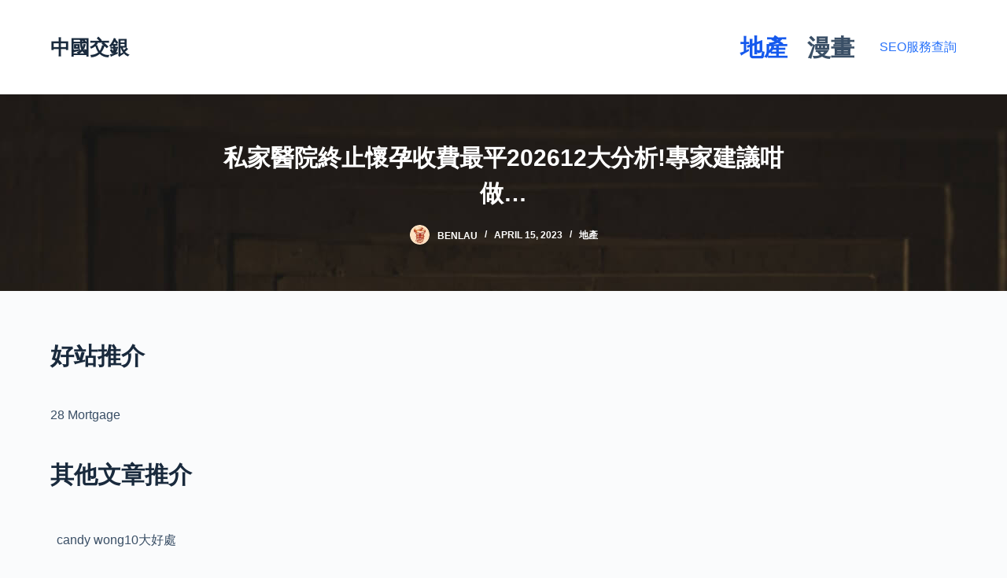

--- FILE ---
content_type: text/html; charset=UTF-8
request_url: https://www.ccins.com.hk/estate/%E7%A7%81%E5%AE%B6%E9%86%AB%E9%99%A2%E7%B5%82%E6%AD%A2%E6%87%B7%E5%AD%95%E6%94%B6%E8%B2%BB%E6%9C%80%E5%B9%B3year12%E5%A4%A7%E5%88%86%E6%9E%90%E5%B0%88%E5%AE%B6%E5%BB%BA%E8%AD%B0%E5%92%81%E5%81%9A/
body_size: 73929
content:
<!doctype html>
<html lang="en-US" prefix="og: https://ogp.me/ns#">
<head>
	
	<meta charset="UTF-8">
	<meta name="viewport" content="width=device-width, initial-scale=1, maximum-scale=5, viewport-fit=cover">
	<link rel="profile" href="https://gmpg.org/xfn/11">

	
<!-- Search Engine Optimization by Rank Math PRO - https://rankmath.com/ -->
<title>私家醫院終止懷孕收費最平202612大分析!專家建議咁做... (2026年更新) - 中國交銀 地產專家</title>
<meta name="description" content="香港家庭計劃指導會（家計會）只會為懷孕周期十周內的就診者提供終止懷孕服務，他們需要前往指定的診所或保健中心交由註冊醫生跟進。 若身體有其他狀態，將會一致為申請人安排轉介到其他政府或私家醫院。"/>
<meta name="robots" content="follow, index, max-snippet:-1, max-video-preview:-1, max-image-preview:large"/>
<link rel="canonical" href="https://www.ccins.com.hk/estate/%e7%a7%81%e5%ae%b6%e9%86%ab%e9%99%a2%e7%b5%82%e6%ad%a2%e6%87%b7%e5%ad%95%e6%94%b6%e8%b2%bb%e6%9c%80%e5%b9%b3year12%e5%a4%a7%e5%88%86%e6%9e%90%e5%b0%88%e5%ae%b6%e5%bb%ba%e8%ad%b0%e5%92%81%e5%81%9a/" />
<script type="application/ld+json">{"@context": "https://schema.org/","@type": "CreativeWorkSeries","name": "私家醫院終止懷孕收費最平202612大分析!專家建議咁做&#8230;","aggregateRating": {"@type": "AggregateRating","ratingValue": "9.7","ratingCount": "5","bestRating": "10","worstRating": "1"}}</script><meta property="og:locale" content="en_US" />
<meta property="og:type" content="article" />
<meta property="og:title" content="私家醫院終止懷孕收費最平202612大分析!專家建議咁做... (2026年更新) - 中國交銀 地產專家" />
<meta property="og:description" content="香港家庭計劃指導會（家計會）只會為懷孕周期十周內的就診者提供終止懷孕服務，他們需要前往指定的診所或保健中心交由註冊醫生跟進。 若身體有其他狀態，將會一致為申請人安排轉介到其他政府或私家醫院。" />
<meta property="og:url" content="https://www.ccins.com.hk/estate/%e7%a7%81%e5%ae%b6%e9%86%ab%e9%99%a2%e7%b5%82%e6%ad%a2%e6%87%b7%e5%ad%95%e6%94%b6%e8%b2%bb%e6%9c%80%e5%b9%b3year12%e5%a4%a7%e5%88%86%e6%9e%90%e5%b0%88%e5%ae%b6%e5%bb%ba%e8%ad%b0%e5%92%81%e5%81%9a/" />
<meta property="og:site_name" content="中國交銀" />
<meta property="article:section" content="地產" />
<meta property="article:published_time" content="2023-04-15T23:31:22+08:00" />
<meta name="twitter:card" content="summary_large_image" />
<meta name="twitter:title" content="私家醫院終止懷孕收費最平202612大分析!專家建議咁做... (2026年更新) - 中國交銀 地產專家" />
<meta name="twitter:description" content="香港家庭計劃指導會（家計會）只會為懷孕周期十周內的就診者提供終止懷孕服務，他們需要前往指定的診所或保健中心交由註冊醫生跟進。 若身體有其他狀態，將會一致為申請人安排轉介到其他政府或私家醫院。" />
<meta name="twitter:label1" content="Written by" />
<meta name="twitter:data1" content="benlau" />
<meta name="twitter:label2" content="Time to read" />
<meta name="twitter:data2" content="2 minutes" />
<script type="application/ld+json" class="rank-math-schema-pro">{"@context":"https://schema.org","@graph":[{"@type":["Person","Organization"],"@id":"https://www.ccins.com.hk/#person","name":"\u4e2d\u570b\u4ea4\u9280"},{"@type":"WebSite","@id":"https://www.ccins.com.hk/#website","url":"https://www.ccins.com.hk","name":"\u4e2d\u570b\u4ea4\u9280","publisher":{"@id":"https://www.ccins.com.hk/#person"},"inLanguage":"en-US"},{"@type":"ImageObject","@id":"[data-uri]","url":"[data-uri]","width":"200","height":"200","inLanguage":"en-US"},{"@type":"WebPage","@id":"https://www.ccins.com.hk/estate/%e7%a7%81%e5%ae%b6%e9%86%ab%e9%99%a2%e7%b5%82%e6%ad%a2%e6%87%b7%e5%ad%95%e6%94%b6%e8%b2%bb%e6%9c%80%e5%b9%b3year12%e5%a4%a7%e5%88%86%e6%9e%90%e5%b0%88%e5%ae%b6%e5%bb%ba%e8%ad%b0%e5%92%81%e5%81%9a/#webpage","url":"https://www.ccins.com.hk/estate/%e7%a7%81%e5%ae%b6%e9%86%ab%e9%99%a2%e7%b5%82%e6%ad%a2%e6%87%b7%e5%ad%95%e6%94%b6%e8%b2%bb%e6%9c%80%e5%b9%b3year12%e5%a4%a7%e5%88%86%e6%9e%90%e5%b0%88%e5%ae%b6%e5%bb%ba%e8%ad%b0%e5%92%81%e5%81%9a/","name":"\u79c1\u5bb6\u91ab\u9662\u7d42\u6b62\u61f7\u5b55\u6536\u8cbb\u6700\u5e73202612\u5927\u5206\u6790!\u5c08\u5bb6\u5efa\u8b70\u5481\u505a... (2026\u5e74\u66f4\u65b0) - \u4e2d\u570b\u4ea4\u9280 \u5730\u7522\u5c08\u5bb6","datePublished":"2023-04-15T23:31:22+08:00","dateModified":"2023-04-15T23:31:22+08:00","isPartOf":{"@id":"https://www.ccins.com.hk/#website"},"primaryImageOfPage":{"@id":"[data-uri]"},"inLanguage":"en-US"},{"@type":"Person","@id":"https://www.ccins.com.hk/author/benlau/","name":"benlau","url":"https://www.ccins.com.hk/author/benlau/","image":{"@type":"ImageObject","@id":"https://secure.gravatar.com/avatar/47eb298cda4b4f174d866bf16d1f9f132055e7a42c9f3d6bc7b5d4832150a459?s=96&amp;d=mm&amp;r=g","url":"https://secure.gravatar.com/avatar/47eb298cda4b4f174d866bf16d1f9f132055e7a42c9f3d6bc7b5d4832150a459?s=96&amp;d=mm&amp;r=g","caption":"benlau","inLanguage":"en-US"},"sameAs":["http://www.ccins.com.hk"]},{"@type":"NewsArticle","headline":"\u79c1\u5bb6\u91ab\u9662\u7d42\u6b62\u61f7\u5b55\u6536\u8cbb\u6700\u5e73202612\u5927\u5206\u6790!\u5c08\u5bb6\u5efa\u8b70\u5481\u505a... (2026\u5e74\u66f4\u65b0) - \u4e2d\u570b\u4ea4\u9280 \u5730\u7522\u5c08\u5bb6","datePublished":"2023-04-15T23:31:22+08:00","dateModified":"2023-04-15T23:31:22+08:00","articleSection":"\u5730\u7522","author":{"@id":"https://www.ccins.com.hk/author/benlau/","name":"benlau"},"publisher":{"@id":"https://www.ccins.com.hk/#person"},"description":"\u9999\u6e2f\u5bb6\u5ead\u8a08\u5283\u6307\u5c0e\u6703\uff08\u5bb6\u8a08\u6703\uff09\u53ea\u6703\u70ba\u61f7\u5b55\u5468\u671f\u5341\u5468\u5167\u7684\u5c31\u8a3a\u8005\u63d0\u4f9b\u7d42\u6b62\u61f7\u5b55\u670d\u52d9\uff0c\u4ed6\u5011\u9700\u8981\u524d\u5f80\u6307\u5b9a\u7684\u8a3a\u6240\u6216\u4fdd\u5065\u4e2d\u5fc3\u4ea4\u7531\u8a3b\u518a\u91ab\u751f\u8ddf\u9032\u3002 \u82e5\u8eab\u9ad4\u6709\u5176\u4ed6\u72c0\u614b\uff0c\u5c07\u6703\u4e00\u81f4\u70ba\u7533\u8acb\u4eba\u5b89\u6392\u8f49\u4ecb\u5230\u5176\u4ed6\u653f\u5e9c\u6216\u79c1\u5bb6\u91ab\u9662\u3002","copyrightYear":"2023","copyrightHolder":{"@id":"https://www.ccins.com.hk/#person"},"name":"\u79c1\u5bb6\u91ab\u9662\u7d42\u6b62\u61f7\u5b55\u6536\u8cbb\u6700\u5e73202612\u5927\u5206\u6790!\u5c08\u5bb6\u5efa\u8b70\u5481\u505a... (2026\u5e74\u66f4\u65b0) - \u4e2d\u570b\u4ea4\u9280 \u5730\u7522\u5c08\u5bb6","@id":"https://www.ccins.com.hk/estate/%e7%a7%81%e5%ae%b6%e9%86%ab%e9%99%a2%e7%b5%82%e6%ad%a2%e6%87%b7%e5%ad%95%e6%94%b6%e8%b2%bb%e6%9c%80%e5%b9%b3year12%e5%a4%a7%e5%88%86%e6%9e%90%e5%b0%88%e5%ae%b6%e5%bb%ba%e8%ad%b0%e5%92%81%e5%81%9a/#richSnippet","isPartOf":{"@id":"https://www.ccins.com.hk/estate/%e7%a7%81%e5%ae%b6%e9%86%ab%e9%99%a2%e7%b5%82%e6%ad%a2%e6%87%b7%e5%ad%95%e6%94%b6%e8%b2%bb%e6%9c%80%e5%b9%b3year12%e5%a4%a7%e5%88%86%e6%9e%90%e5%b0%88%e5%ae%b6%e5%bb%ba%e8%ad%b0%e5%92%81%e5%81%9a/#webpage"},"image":{"@id":"[data-uri]"},"inLanguage":"en-US","mainEntityOfPage":{"@id":"https://www.ccins.com.hk/estate/%e7%a7%81%e5%ae%b6%e9%86%ab%e9%99%a2%e7%b5%82%e6%ad%a2%e6%87%b7%e5%ad%95%e6%94%b6%e8%b2%bb%e6%9c%80%e5%b9%b3year12%e5%a4%a7%e5%88%86%e6%9e%90%e5%b0%88%e5%ae%b6%e5%bb%ba%e8%ad%b0%e5%92%81%e5%81%9a/#webpage"}}]}</script>
<!-- /Rank Math WordPress SEO plugin -->

<link rel="alternate" type="application/rss+xml" title="中國交銀 &raquo; Feed" href="https://www.ccins.com.hk/feed/" />
<link rel="alternate" type="application/rss+xml" title="中國交銀 &raquo; Comments Feed" href="https://www.ccins.com.hk/comments/feed/" />
<link rel="alternate" type="application/rss+xml" title="中國交銀 &raquo; 私家醫院終止懷孕收費最平202612大分析!專家建議咁做&#8230; Comments Feed" href="https://www.ccins.com.hk/estate/%e7%a7%81%e5%ae%b6%e9%86%ab%e9%99%a2%e7%b5%82%e6%ad%a2%e6%87%b7%e5%ad%95%e6%94%b6%e8%b2%bb%e6%9c%80%e5%b9%b3year12%e5%a4%a7%e5%88%86%e6%9e%90%e5%b0%88%e5%ae%b6%e5%bb%ba%e8%ad%b0%e5%92%81%e5%81%9a/feed/" />
<link rel="alternate" title="oEmbed (JSON)" type="application/json+oembed" href="https://www.ccins.com.hk/wp-json/oembed/1.0/embed?url=https%3A%2F%2Fwww.ccins.com.hk%2Festate%2F%25e7%25a7%2581%25e5%25ae%25b6%25e9%2586%25ab%25e9%2599%25a2%25e7%25b5%2582%25e6%25ad%25a2%25e6%2587%25b7%25e5%25ad%2595%25e6%2594%25b6%25e8%25b2%25bb%25e6%259c%2580%25e5%25b9%25b3year12%25e5%25a4%25a7%25e5%2588%2586%25e6%259e%2590%25e5%25b0%2588%25e5%25ae%25b6%25e5%25bb%25ba%25e8%25ad%25b0%25e5%2592%2581%25e5%2581%259a%2F" />
<link rel="alternate" title="oEmbed (XML)" type="text/xml+oembed" href="https://www.ccins.com.hk/wp-json/oembed/1.0/embed?url=https%3A%2F%2Fwww.ccins.com.hk%2Festate%2F%25e7%25a7%2581%25e5%25ae%25b6%25e9%2586%25ab%25e9%2599%25a2%25e7%25b5%2582%25e6%25ad%25a2%25e6%2587%25b7%25e5%25ad%2595%25e6%2594%25b6%25e8%25b2%25bb%25e6%259c%2580%25e5%25b9%25b3year12%25e5%25a4%25a7%25e5%2588%2586%25e6%259e%2590%25e5%25b0%2588%25e5%25ae%25b6%25e5%25bb%25ba%25e8%25ad%25b0%25e5%2592%2581%25e5%2581%259a%2F&#038;format=xml" />
<!-- www.ccins.com.hk is managing ads with Advanced Ads 2.0.13 – https://wpadvancedads.com/ --><script id="ccins-ready">
			window.advanced_ads_ready=function(e,a){a=a||"complete";var d=function(e){return"interactive"===a?"loading"!==e:"complete"===e};d(document.readyState)?e():document.addEventListener("readystatechange",(function(a){d(a.target.readyState)&&e()}),{once:"interactive"===a})},window.advanced_ads_ready_queue=window.advanced_ads_ready_queue||[];		</script>
		<style id='wp-img-auto-sizes-contain-inline-css'>
img:is([sizes=auto i],[sizes^="auto," i]){contain-intrinsic-size:3000px 1500px}
/*# sourceURL=wp-img-auto-sizes-contain-inline-css */
</style>
<style id='wp-block-library-inline-css'>
:root{--wp-block-synced-color:#7a00df;--wp-block-synced-color--rgb:122,0,223;--wp-bound-block-color:var(--wp-block-synced-color);--wp-editor-canvas-background:#ddd;--wp-admin-theme-color:#007cba;--wp-admin-theme-color--rgb:0,124,186;--wp-admin-theme-color-darker-10:#006ba1;--wp-admin-theme-color-darker-10--rgb:0,107,160.5;--wp-admin-theme-color-darker-20:#005a87;--wp-admin-theme-color-darker-20--rgb:0,90,135;--wp-admin-border-width-focus:2px}@media (min-resolution:192dpi){:root{--wp-admin-border-width-focus:1.5px}}.wp-element-button{cursor:pointer}:root .has-very-light-gray-background-color{background-color:#eee}:root .has-very-dark-gray-background-color{background-color:#313131}:root .has-very-light-gray-color{color:#eee}:root .has-very-dark-gray-color{color:#313131}:root .has-vivid-green-cyan-to-vivid-cyan-blue-gradient-background{background:linear-gradient(135deg,#00d084,#0693e3)}:root .has-purple-crush-gradient-background{background:linear-gradient(135deg,#34e2e4,#4721fb 50%,#ab1dfe)}:root .has-hazy-dawn-gradient-background{background:linear-gradient(135deg,#faaca8,#dad0ec)}:root .has-subdued-olive-gradient-background{background:linear-gradient(135deg,#fafae1,#67a671)}:root .has-atomic-cream-gradient-background{background:linear-gradient(135deg,#fdd79a,#004a59)}:root .has-nightshade-gradient-background{background:linear-gradient(135deg,#330968,#31cdcf)}:root .has-midnight-gradient-background{background:linear-gradient(135deg,#020381,#2874fc)}:root{--wp--preset--font-size--normal:16px;--wp--preset--font-size--huge:42px}.has-regular-font-size{font-size:1em}.has-larger-font-size{font-size:2.625em}.has-normal-font-size{font-size:var(--wp--preset--font-size--normal)}.has-huge-font-size{font-size:var(--wp--preset--font-size--huge)}.has-text-align-center{text-align:center}.has-text-align-left{text-align:left}.has-text-align-right{text-align:right}.has-fit-text{white-space:nowrap!important}#end-resizable-editor-section{display:none}.aligncenter{clear:both}.items-justified-left{justify-content:flex-start}.items-justified-center{justify-content:center}.items-justified-right{justify-content:flex-end}.items-justified-space-between{justify-content:space-between}.screen-reader-text{border:0;clip-path:inset(50%);height:1px;margin:-1px;overflow:hidden;padding:0;position:absolute;width:1px;word-wrap:normal!important}.screen-reader-text:focus{background-color:#ddd;clip-path:none;color:#444;display:block;font-size:1em;height:auto;left:5px;line-height:normal;padding:15px 23px 14px;text-decoration:none;top:5px;width:auto;z-index:100000}html :where(.has-border-color){border-style:solid}html :where([style*=border-top-color]){border-top-style:solid}html :where([style*=border-right-color]){border-right-style:solid}html :where([style*=border-bottom-color]){border-bottom-style:solid}html :where([style*=border-left-color]){border-left-style:solid}html :where([style*=border-width]){border-style:solid}html :where([style*=border-top-width]){border-top-style:solid}html :where([style*=border-right-width]){border-right-style:solid}html :where([style*=border-bottom-width]){border-bottom-style:solid}html :where([style*=border-left-width]){border-left-style:solid}html :where(img[class*=wp-image-]){height:auto;max-width:100%}:where(figure){margin:0 0 1em}html :where(.is-position-sticky){--wp-admin--admin-bar--position-offset:var(--wp-admin--admin-bar--height,0px)}@media screen and (max-width:600px){html :where(.is-position-sticky){--wp-admin--admin-bar--position-offset:0px}}

/*# sourceURL=wp-block-library-inline-css */
</style><style id='wp-block-heading-inline-css'>
h1:where(.wp-block-heading).has-background,h2:where(.wp-block-heading).has-background,h3:where(.wp-block-heading).has-background,h4:where(.wp-block-heading).has-background,h5:where(.wp-block-heading).has-background,h6:where(.wp-block-heading).has-background{padding:1.25em 2.375em}h1.has-text-align-left[style*=writing-mode]:where([style*=vertical-lr]),h1.has-text-align-right[style*=writing-mode]:where([style*=vertical-rl]),h2.has-text-align-left[style*=writing-mode]:where([style*=vertical-lr]),h2.has-text-align-right[style*=writing-mode]:where([style*=vertical-rl]),h3.has-text-align-left[style*=writing-mode]:where([style*=vertical-lr]),h3.has-text-align-right[style*=writing-mode]:where([style*=vertical-rl]),h4.has-text-align-left[style*=writing-mode]:where([style*=vertical-lr]),h4.has-text-align-right[style*=writing-mode]:where([style*=vertical-rl]),h5.has-text-align-left[style*=writing-mode]:where([style*=vertical-lr]),h5.has-text-align-right[style*=writing-mode]:where([style*=vertical-rl]),h6.has-text-align-left[style*=writing-mode]:where([style*=vertical-lr]),h6.has-text-align-right[style*=writing-mode]:where([style*=vertical-rl]){rotate:180deg}
/*# sourceURL=https://www.ccins.com.hk/wp-includes/blocks/heading/style.min.css */
</style>
<style id='wp-block-paragraph-inline-css'>
.is-small-text{font-size:.875em}.is-regular-text{font-size:1em}.is-large-text{font-size:2.25em}.is-larger-text{font-size:3em}.has-drop-cap:not(:focus):first-letter{float:left;font-size:8.4em;font-style:normal;font-weight:100;line-height:.68;margin:.05em .1em 0 0;text-transform:uppercase}body.rtl .has-drop-cap:not(:focus):first-letter{float:none;margin-left:.1em}p.has-drop-cap.has-background{overflow:hidden}:root :where(p.has-background){padding:1.25em 2.375em}:where(p.has-text-color:not(.has-link-color)) a{color:inherit}p.has-text-align-left[style*="writing-mode:vertical-lr"],p.has-text-align-right[style*="writing-mode:vertical-rl"]{rotate:180deg}
/*# sourceURL=https://www.ccins.com.hk/wp-includes/blocks/paragraph/style.min.css */
</style>
<style id='global-styles-inline-css'>
:root{--wp--preset--aspect-ratio--square: 1;--wp--preset--aspect-ratio--4-3: 4/3;--wp--preset--aspect-ratio--3-4: 3/4;--wp--preset--aspect-ratio--3-2: 3/2;--wp--preset--aspect-ratio--2-3: 2/3;--wp--preset--aspect-ratio--16-9: 16/9;--wp--preset--aspect-ratio--9-16: 9/16;--wp--preset--color--black: #000000;--wp--preset--color--cyan-bluish-gray: #abb8c3;--wp--preset--color--white: #ffffff;--wp--preset--color--pale-pink: #f78da7;--wp--preset--color--vivid-red: #cf2e2e;--wp--preset--color--luminous-vivid-orange: #ff6900;--wp--preset--color--luminous-vivid-amber: #fcb900;--wp--preset--color--light-green-cyan: #7bdcb5;--wp--preset--color--vivid-green-cyan: #00d084;--wp--preset--color--pale-cyan-blue: #8ed1fc;--wp--preset--color--vivid-cyan-blue: #0693e3;--wp--preset--color--vivid-purple: #9b51e0;--wp--preset--color--palette-color-1: #2872fa;--wp--preset--color--palette-color-2: #1559ed;--wp--preset--color--palette-color-3: #3A4F66;--wp--preset--color--palette-color-4: #192a3d;--wp--preset--color--palette-color-5: #e1e8ed;--wp--preset--color--palette-color-6: #f2f5f7;--wp--preset--color--palette-color-7: #FAFBFC;--wp--preset--color--palette-color-8: #ffffff;--wp--preset--gradient--vivid-cyan-blue-to-vivid-purple: linear-gradient(135deg,rgb(6,147,227) 0%,rgb(155,81,224) 100%);--wp--preset--gradient--light-green-cyan-to-vivid-green-cyan: linear-gradient(135deg,rgb(122,220,180) 0%,rgb(0,208,130) 100%);--wp--preset--gradient--luminous-vivid-amber-to-luminous-vivid-orange: linear-gradient(135deg,rgb(252,185,0) 0%,rgb(255,105,0) 100%);--wp--preset--gradient--luminous-vivid-orange-to-vivid-red: linear-gradient(135deg,rgb(255,105,0) 0%,rgb(207,46,46) 100%);--wp--preset--gradient--very-light-gray-to-cyan-bluish-gray: linear-gradient(135deg,rgb(238,238,238) 0%,rgb(169,184,195) 100%);--wp--preset--gradient--cool-to-warm-spectrum: linear-gradient(135deg,rgb(74,234,220) 0%,rgb(151,120,209) 20%,rgb(207,42,186) 40%,rgb(238,44,130) 60%,rgb(251,105,98) 80%,rgb(254,248,76) 100%);--wp--preset--gradient--blush-light-purple: linear-gradient(135deg,rgb(255,206,236) 0%,rgb(152,150,240) 100%);--wp--preset--gradient--blush-bordeaux: linear-gradient(135deg,rgb(254,205,165) 0%,rgb(254,45,45) 50%,rgb(107,0,62) 100%);--wp--preset--gradient--luminous-dusk: linear-gradient(135deg,rgb(255,203,112) 0%,rgb(199,81,192) 50%,rgb(65,88,208) 100%);--wp--preset--gradient--pale-ocean: linear-gradient(135deg,rgb(255,245,203) 0%,rgb(182,227,212) 50%,rgb(51,167,181) 100%);--wp--preset--gradient--electric-grass: linear-gradient(135deg,rgb(202,248,128) 0%,rgb(113,206,126) 100%);--wp--preset--gradient--midnight: linear-gradient(135deg,rgb(2,3,129) 0%,rgb(40,116,252) 100%);--wp--preset--gradient--juicy-peach: linear-gradient(to right, #ffecd2 0%, #fcb69f 100%);--wp--preset--gradient--young-passion: linear-gradient(to right, #ff8177 0%, #ff867a 0%, #ff8c7f 21%, #f99185 52%, #cf556c 78%, #b12a5b 100%);--wp--preset--gradient--true-sunset: linear-gradient(to right, #fa709a 0%, #fee140 100%);--wp--preset--gradient--morpheus-den: linear-gradient(to top, #30cfd0 0%, #330867 100%);--wp--preset--gradient--plum-plate: linear-gradient(135deg, #667eea 0%, #764ba2 100%);--wp--preset--gradient--aqua-splash: linear-gradient(15deg, #13547a 0%, #80d0c7 100%);--wp--preset--gradient--love-kiss: linear-gradient(to top, #ff0844 0%, #ffb199 100%);--wp--preset--gradient--new-retrowave: linear-gradient(to top, #3b41c5 0%, #a981bb 49%, #ffc8a9 100%);--wp--preset--gradient--plum-bath: linear-gradient(to top, #cc208e 0%, #6713d2 100%);--wp--preset--gradient--high-flight: linear-gradient(to right, #0acffe 0%, #495aff 100%);--wp--preset--gradient--teen-party: linear-gradient(-225deg, #FF057C 0%, #8D0B93 50%, #321575 100%);--wp--preset--gradient--fabled-sunset: linear-gradient(-225deg, #231557 0%, #44107A 29%, #FF1361 67%, #FFF800 100%);--wp--preset--gradient--arielle-smile: radial-gradient(circle 248px at center, #16d9e3 0%, #30c7ec 47%, #46aef7 100%);--wp--preset--gradient--itmeo-branding: linear-gradient(180deg, #2af598 0%, #009efd 100%);--wp--preset--gradient--deep-blue: linear-gradient(to right, #6a11cb 0%, #2575fc 100%);--wp--preset--gradient--strong-bliss: linear-gradient(to right, #f78ca0 0%, #f9748f 19%, #fd868c 60%, #fe9a8b 100%);--wp--preset--gradient--sweet-period: linear-gradient(to top, #3f51b1 0%, #5a55ae 13%, #7b5fac 25%, #8f6aae 38%, #a86aa4 50%, #cc6b8e 62%, #f18271 75%, #f3a469 87%, #f7c978 100%);--wp--preset--gradient--purple-division: linear-gradient(to top, #7028e4 0%, #e5b2ca 100%);--wp--preset--gradient--cold-evening: linear-gradient(to top, #0c3483 0%, #a2b6df 100%, #6b8cce 100%, #a2b6df 100%);--wp--preset--gradient--mountain-rock: linear-gradient(to right, #868f96 0%, #596164 100%);--wp--preset--gradient--desert-hump: linear-gradient(to top, #c79081 0%, #dfa579 100%);--wp--preset--gradient--ethernal-constance: linear-gradient(to top, #09203f 0%, #537895 100%);--wp--preset--gradient--happy-memories: linear-gradient(-60deg, #ff5858 0%, #f09819 100%);--wp--preset--gradient--grown-early: linear-gradient(to top, #0ba360 0%, #3cba92 100%);--wp--preset--gradient--morning-salad: linear-gradient(-225deg, #B7F8DB 0%, #50A7C2 100%);--wp--preset--gradient--night-call: linear-gradient(-225deg, #AC32E4 0%, #7918F2 48%, #4801FF 100%);--wp--preset--gradient--mind-crawl: linear-gradient(-225deg, #473B7B 0%, #3584A7 51%, #30D2BE 100%);--wp--preset--gradient--angel-care: linear-gradient(-225deg, #FFE29F 0%, #FFA99F 48%, #FF719A 100%);--wp--preset--gradient--juicy-cake: linear-gradient(to top, #e14fad 0%, #f9d423 100%);--wp--preset--gradient--rich-metal: linear-gradient(to right, #d7d2cc 0%, #304352 100%);--wp--preset--gradient--mole-hall: linear-gradient(-20deg, #616161 0%, #9bc5c3 100%);--wp--preset--gradient--cloudy-knoxville: linear-gradient(120deg, #fdfbfb 0%, #ebedee 100%);--wp--preset--gradient--soft-grass: linear-gradient(to top, #c1dfc4 0%, #deecdd 100%);--wp--preset--gradient--saint-petersburg: linear-gradient(135deg, #f5f7fa 0%, #c3cfe2 100%);--wp--preset--gradient--everlasting-sky: linear-gradient(135deg, #fdfcfb 0%, #e2d1c3 100%);--wp--preset--gradient--kind-steel: linear-gradient(-20deg, #e9defa 0%, #fbfcdb 100%);--wp--preset--gradient--over-sun: linear-gradient(60deg, #abecd6 0%, #fbed96 100%);--wp--preset--gradient--premium-white: linear-gradient(to top, #d5d4d0 0%, #d5d4d0 1%, #eeeeec 31%, #efeeec 75%, #e9e9e7 100%);--wp--preset--gradient--clean-mirror: linear-gradient(45deg, #93a5cf 0%, #e4efe9 100%);--wp--preset--gradient--wild-apple: linear-gradient(to top, #d299c2 0%, #fef9d7 100%);--wp--preset--gradient--snow-again: linear-gradient(to top, #e6e9f0 0%, #eef1f5 100%);--wp--preset--gradient--confident-cloud: linear-gradient(to top, #dad4ec 0%, #dad4ec 1%, #f3e7e9 100%);--wp--preset--gradient--glass-water: linear-gradient(to top, #dfe9f3 0%, white 100%);--wp--preset--gradient--perfect-white: linear-gradient(-225deg, #E3FDF5 0%, #FFE6FA 100%);--wp--preset--font-size--small: 13px;--wp--preset--font-size--medium: 20px;--wp--preset--font-size--large: 36px;--wp--preset--font-size--x-large: 42px;--wp--preset--spacing--20: 0.44rem;--wp--preset--spacing--30: 0.67rem;--wp--preset--spacing--40: 1rem;--wp--preset--spacing--50: 1.5rem;--wp--preset--spacing--60: 2.25rem;--wp--preset--spacing--70: 3.38rem;--wp--preset--spacing--80: 5.06rem;--wp--preset--shadow--natural: 6px 6px 9px rgba(0, 0, 0, 0.2);--wp--preset--shadow--deep: 12px 12px 50px rgba(0, 0, 0, 0.4);--wp--preset--shadow--sharp: 6px 6px 0px rgba(0, 0, 0, 0.2);--wp--preset--shadow--outlined: 6px 6px 0px -3px rgb(255, 255, 255), 6px 6px rgb(0, 0, 0);--wp--preset--shadow--crisp: 6px 6px 0px rgb(0, 0, 0);}:root { --wp--style--global--content-size: var(--block-max-width);--wp--style--global--wide-size: var(--block-wide-max-width); }:where(body) { margin: 0; }.wp-site-blocks > .alignleft { float: left; margin-right: 2em; }.wp-site-blocks > .alignright { float: right; margin-left: 2em; }.wp-site-blocks > .aligncenter { justify-content: center; margin-left: auto; margin-right: auto; }:where(.wp-site-blocks) > * { margin-block-start: var(--content-spacing); margin-block-end: 0; }:where(.wp-site-blocks) > :first-child { margin-block-start: 0; }:where(.wp-site-blocks) > :last-child { margin-block-end: 0; }:root { --wp--style--block-gap: var(--content-spacing); }:root :where(.is-layout-flow) > :first-child{margin-block-start: 0;}:root :where(.is-layout-flow) > :last-child{margin-block-end: 0;}:root :where(.is-layout-flow) > *{margin-block-start: var(--content-spacing);margin-block-end: 0;}:root :where(.is-layout-constrained) > :first-child{margin-block-start: 0;}:root :where(.is-layout-constrained) > :last-child{margin-block-end: 0;}:root :where(.is-layout-constrained) > *{margin-block-start: var(--content-spacing);margin-block-end: 0;}:root :where(.is-layout-flex){gap: var(--content-spacing);}:root :where(.is-layout-grid){gap: var(--content-spacing);}.is-layout-flow > .alignleft{float: left;margin-inline-start: 0;margin-inline-end: 2em;}.is-layout-flow > .alignright{float: right;margin-inline-start: 2em;margin-inline-end: 0;}.is-layout-flow > .aligncenter{margin-left: auto !important;margin-right: auto !important;}.is-layout-constrained > .alignleft{float: left;margin-inline-start: 0;margin-inline-end: 2em;}.is-layout-constrained > .alignright{float: right;margin-inline-start: 2em;margin-inline-end: 0;}.is-layout-constrained > .aligncenter{margin-left: auto !important;margin-right: auto !important;}.is-layout-constrained > :where(:not(.alignleft):not(.alignright):not(.alignfull)){max-width: var(--wp--style--global--content-size);margin-left: auto !important;margin-right: auto !important;}.is-layout-constrained > .alignwide{max-width: var(--wp--style--global--wide-size);}body .is-layout-flex{display: flex;}.is-layout-flex{flex-wrap: wrap;align-items: center;}.is-layout-flex > :is(*, div){margin: 0;}body .is-layout-grid{display: grid;}.is-layout-grid > :is(*, div){margin: 0;}body{padding-top: 0px;padding-right: 0px;padding-bottom: 0px;padding-left: 0px;}:root :where(.wp-element-button, .wp-block-button__link){font-style: inherit;font-weight: inherit;letter-spacing: inherit;text-transform: inherit;}.has-black-color{color: var(--wp--preset--color--black) !important;}.has-cyan-bluish-gray-color{color: var(--wp--preset--color--cyan-bluish-gray) !important;}.has-white-color{color: var(--wp--preset--color--white) !important;}.has-pale-pink-color{color: var(--wp--preset--color--pale-pink) !important;}.has-vivid-red-color{color: var(--wp--preset--color--vivid-red) !important;}.has-luminous-vivid-orange-color{color: var(--wp--preset--color--luminous-vivid-orange) !important;}.has-luminous-vivid-amber-color{color: var(--wp--preset--color--luminous-vivid-amber) !important;}.has-light-green-cyan-color{color: var(--wp--preset--color--light-green-cyan) !important;}.has-vivid-green-cyan-color{color: var(--wp--preset--color--vivid-green-cyan) !important;}.has-pale-cyan-blue-color{color: var(--wp--preset--color--pale-cyan-blue) !important;}.has-vivid-cyan-blue-color{color: var(--wp--preset--color--vivid-cyan-blue) !important;}.has-vivid-purple-color{color: var(--wp--preset--color--vivid-purple) !important;}.has-palette-color-1-color{color: var(--wp--preset--color--palette-color-1) !important;}.has-palette-color-2-color{color: var(--wp--preset--color--palette-color-2) !important;}.has-palette-color-3-color{color: var(--wp--preset--color--palette-color-3) !important;}.has-palette-color-4-color{color: var(--wp--preset--color--palette-color-4) !important;}.has-palette-color-5-color{color: var(--wp--preset--color--palette-color-5) !important;}.has-palette-color-6-color{color: var(--wp--preset--color--palette-color-6) !important;}.has-palette-color-7-color{color: var(--wp--preset--color--palette-color-7) !important;}.has-palette-color-8-color{color: var(--wp--preset--color--palette-color-8) !important;}.has-black-background-color{background-color: var(--wp--preset--color--black) !important;}.has-cyan-bluish-gray-background-color{background-color: var(--wp--preset--color--cyan-bluish-gray) !important;}.has-white-background-color{background-color: var(--wp--preset--color--white) !important;}.has-pale-pink-background-color{background-color: var(--wp--preset--color--pale-pink) !important;}.has-vivid-red-background-color{background-color: var(--wp--preset--color--vivid-red) !important;}.has-luminous-vivid-orange-background-color{background-color: var(--wp--preset--color--luminous-vivid-orange) !important;}.has-luminous-vivid-amber-background-color{background-color: var(--wp--preset--color--luminous-vivid-amber) !important;}.has-light-green-cyan-background-color{background-color: var(--wp--preset--color--light-green-cyan) !important;}.has-vivid-green-cyan-background-color{background-color: var(--wp--preset--color--vivid-green-cyan) !important;}.has-pale-cyan-blue-background-color{background-color: var(--wp--preset--color--pale-cyan-blue) !important;}.has-vivid-cyan-blue-background-color{background-color: var(--wp--preset--color--vivid-cyan-blue) !important;}.has-vivid-purple-background-color{background-color: var(--wp--preset--color--vivid-purple) !important;}.has-palette-color-1-background-color{background-color: var(--wp--preset--color--palette-color-1) !important;}.has-palette-color-2-background-color{background-color: var(--wp--preset--color--palette-color-2) !important;}.has-palette-color-3-background-color{background-color: var(--wp--preset--color--palette-color-3) !important;}.has-palette-color-4-background-color{background-color: var(--wp--preset--color--palette-color-4) !important;}.has-palette-color-5-background-color{background-color: var(--wp--preset--color--palette-color-5) !important;}.has-palette-color-6-background-color{background-color: var(--wp--preset--color--palette-color-6) !important;}.has-palette-color-7-background-color{background-color: var(--wp--preset--color--palette-color-7) !important;}.has-palette-color-8-background-color{background-color: var(--wp--preset--color--palette-color-8) !important;}.has-black-border-color{border-color: var(--wp--preset--color--black) !important;}.has-cyan-bluish-gray-border-color{border-color: var(--wp--preset--color--cyan-bluish-gray) !important;}.has-white-border-color{border-color: var(--wp--preset--color--white) !important;}.has-pale-pink-border-color{border-color: var(--wp--preset--color--pale-pink) !important;}.has-vivid-red-border-color{border-color: var(--wp--preset--color--vivid-red) !important;}.has-luminous-vivid-orange-border-color{border-color: var(--wp--preset--color--luminous-vivid-orange) !important;}.has-luminous-vivid-amber-border-color{border-color: var(--wp--preset--color--luminous-vivid-amber) !important;}.has-light-green-cyan-border-color{border-color: var(--wp--preset--color--light-green-cyan) !important;}.has-vivid-green-cyan-border-color{border-color: var(--wp--preset--color--vivid-green-cyan) !important;}.has-pale-cyan-blue-border-color{border-color: var(--wp--preset--color--pale-cyan-blue) !important;}.has-vivid-cyan-blue-border-color{border-color: var(--wp--preset--color--vivid-cyan-blue) !important;}.has-vivid-purple-border-color{border-color: var(--wp--preset--color--vivid-purple) !important;}.has-palette-color-1-border-color{border-color: var(--wp--preset--color--palette-color-1) !important;}.has-palette-color-2-border-color{border-color: var(--wp--preset--color--palette-color-2) !important;}.has-palette-color-3-border-color{border-color: var(--wp--preset--color--palette-color-3) !important;}.has-palette-color-4-border-color{border-color: var(--wp--preset--color--palette-color-4) !important;}.has-palette-color-5-border-color{border-color: var(--wp--preset--color--palette-color-5) !important;}.has-palette-color-6-border-color{border-color: var(--wp--preset--color--palette-color-6) !important;}.has-palette-color-7-border-color{border-color: var(--wp--preset--color--palette-color-7) !important;}.has-palette-color-8-border-color{border-color: var(--wp--preset--color--palette-color-8) !important;}.has-vivid-cyan-blue-to-vivid-purple-gradient-background{background: var(--wp--preset--gradient--vivid-cyan-blue-to-vivid-purple) !important;}.has-light-green-cyan-to-vivid-green-cyan-gradient-background{background: var(--wp--preset--gradient--light-green-cyan-to-vivid-green-cyan) !important;}.has-luminous-vivid-amber-to-luminous-vivid-orange-gradient-background{background: var(--wp--preset--gradient--luminous-vivid-amber-to-luminous-vivid-orange) !important;}.has-luminous-vivid-orange-to-vivid-red-gradient-background{background: var(--wp--preset--gradient--luminous-vivid-orange-to-vivid-red) !important;}.has-very-light-gray-to-cyan-bluish-gray-gradient-background{background: var(--wp--preset--gradient--very-light-gray-to-cyan-bluish-gray) !important;}.has-cool-to-warm-spectrum-gradient-background{background: var(--wp--preset--gradient--cool-to-warm-spectrum) !important;}.has-blush-light-purple-gradient-background{background: var(--wp--preset--gradient--blush-light-purple) !important;}.has-blush-bordeaux-gradient-background{background: var(--wp--preset--gradient--blush-bordeaux) !important;}.has-luminous-dusk-gradient-background{background: var(--wp--preset--gradient--luminous-dusk) !important;}.has-pale-ocean-gradient-background{background: var(--wp--preset--gradient--pale-ocean) !important;}.has-electric-grass-gradient-background{background: var(--wp--preset--gradient--electric-grass) !important;}.has-midnight-gradient-background{background: var(--wp--preset--gradient--midnight) !important;}.has-juicy-peach-gradient-background{background: var(--wp--preset--gradient--juicy-peach) !important;}.has-young-passion-gradient-background{background: var(--wp--preset--gradient--young-passion) !important;}.has-true-sunset-gradient-background{background: var(--wp--preset--gradient--true-sunset) !important;}.has-morpheus-den-gradient-background{background: var(--wp--preset--gradient--morpheus-den) !important;}.has-plum-plate-gradient-background{background: var(--wp--preset--gradient--plum-plate) !important;}.has-aqua-splash-gradient-background{background: var(--wp--preset--gradient--aqua-splash) !important;}.has-love-kiss-gradient-background{background: var(--wp--preset--gradient--love-kiss) !important;}.has-new-retrowave-gradient-background{background: var(--wp--preset--gradient--new-retrowave) !important;}.has-plum-bath-gradient-background{background: var(--wp--preset--gradient--plum-bath) !important;}.has-high-flight-gradient-background{background: var(--wp--preset--gradient--high-flight) !important;}.has-teen-party-gradient-background{background: var(--wp--preset--gradient--teen-party) !important;}.has-fabled-sunset-gradient-background{background: var(--wp--preset--gradient--fabled-sunset) !important;}.has-arielle-smile-gradient-background{background: var(--wp--preset--gradient--arielle-smile) !important;}.has-itmeo-branding-gradient-background{background: var(--wp--preset--gradient--itmeo-branding) !important;}.has-deep-blue-gradient-background{background: var(--wp--preset--gradient--deep-blue) !important;}.has-strong-bliss-gradient-background{background: var(--wp--preset--gradient--strong-bliss) !important;}.has-sweet-period-gradient-background{background: var(--wp--preset--gradient--sweet-period) !important;}.has-purple-division-gradient-background{background: var(--wp--preset--gradient--purple-division) !important;}.has-cold-evening-gradient-background{background: var(--wp--preset--gradient--cold-evening) !important;}.has-mountain-rock-gradient-background{background: var(--wp--preset--gradient--mountain-rock) !important;}.has-desert-hump-gradient-background{background: var(--wp--preset--gradient--desert-hump) !important;}.has-ethernal-constance-gradient-background{background: var(--wp--preset--gradient--ethernal-constance) !important;}.has-happy-memories-gradient-background{background: var(--wp--preset--gradient--happy-memories) !important;}.has-grown-early-gradient-background{background: var(--wp--preset--gradient--grown-early) !important;}.has-morning-salad-gradient-background{background: var(--wp--preset--gradient--morning-salad) !important;}.has-night-call-gradient-background{background: var(--wp--preset--gradient--night-call) !important;}.has-mind-crawl-gradient-background{background: var(--wp--preset--gradient--mind-crawl) !important;}.has-angel-care-gradient-background{background: var(--wp--preset--gradient--angel-care) !important;}.has-juicy-cake-gradient-background{background: var(--wp--preset--gradient--juicy-cake) !important;}.has-rich-metal-gradient-background{background: var(--wp--preset--gradient--rich-metal) !important;}.has-mole-hall-gradient-background{background: var(--wp--preset--gradient--mole-hall) !important;}.has-cloudy-knoxville-gradient-background{background: var(--wp--preset--gradient--cloudy-knoxville) !important;}.has-soft-grass-gradient-background{background: var(--wp--preset--gradient--soft-grass) !important;}.has-saint-petersburg-gradient-background{background: var(--wp--preset--gradient--saint-petersburg) !important;}.has-everlasting-sky-gradient-background{background: var(--wp--preset--gradient--everlasting-sky) !important;}.has-kind-steel-gradient-background{background: var(--wp--preset--gradient--kind-steel) !important;}.has-over-sun-gradient-background{background: var(--wp--preset--gradient--over-sun) !important;}.has-premium-white-gradient-background{background: var(--wp--preset--gradient--premium-white) !important;}.has-clean-mirror-gradient-background{background: var(--wp--preset--gradient--clean-mirror) !important;}.has-wild-apple-gradient-background{background: var(--wp--preset--gradient--wild-apple) !important;}.has-snow-again-gradient-background{background: var(--wp--preset--gradient--snow-again) !important;}.has-confident-cloud-gradient-background{background: var(--wp--preset--gradient--confident-cloud) !important;}.has-glass-water-gradient-background{background: var(--wp--preset--gradient--glass-water) !important;}.has-perfect-white-gradient-background{background: var(--wp--preset--gradient--perfect-white) !important;}.has-small-font-size{font-size: var(--wp--preset--font-size--small) !important;}.has-medium-font-size{font-size: var(--wp--preset--font-size--medium) !important;}.has-large-font-size{font-size: var(--wp--preset--font-size--large) !important;}.has-x-large-font-size{font-size: var(--wp--preset--font-size--x-large) !important;}
/*# sourceURL=global-styles-inline-css */
</style>

<link rel='stylesheet' id='ez-toc-css' href='https://www.ccins.com.hk/wp-content/plugins/easy-table-of-contents/assets/css/screen.min.css?ver=2.0.76' media='all' />
<style id='ez-toc-inline-css'>
div#ez-toc-container .ez-toc-title {font-size: 120%;}div#ez-toc-container .ez-toc-title {font-weight: 500;}div#ez-toc-container ul li , div#ez-toc-container ul li a {font-size: 95%;}div#ez-toc-container ul li , div#ez-toc-container ul li a {font-weight: 500;}div#ez-toc-container nav ul ul li {font-size: 90%;}
.ez-toc-container-direction {direction: ltr;}.ez-toc-counter ul{counter-reset: item ;}.ez-toc-counter nav ul li a::before {content: counters(item, '.', decimal) '. ';display: inline-block;counter-increment: item;flex-grow: 0;flex-shrink: 0;margin-right: .2em; float: left; }.ez-toc-widget-direction {direction: ltr;}.ez-toc-widget-container ul{counter-reset: item ;}.ez-toc-widget-container nav ul li a::before {content: counters(item, '.', decimal) '. ';display: inline-block;counter-increment: item;flex-grow: 0;flex-shrink: 0;margin-right: .2em; float: left; }
/*# sourceURL=ez-toc-inline-css */
</style>
<link rel='stylesheet' id='tablepress-default-css' href='https://www.ccins.com.hk/wp-content/tablepress-combined.min.css?ver=20' media='all' />
<link rel='stylesheet' id='ct-main-styles-css' href='https://www.ccins.com.hk/wp-content/themes/blocksy/static/bundle/main.min.css?ver=1.8.61' media='all' />
<link rel='stylesheet' id='ct-page-title-styles-css' href='https://www.ccins.com.hk/wp-content/themes/blocksy/static/bundle/page-title.min.css?ver=1.8.61' media='all' />
<link rel='stylesheet' id='ct-sidebar-styles-css' href='https://www.ccins.com.hk/wp-content/themes/blocksy/static/bundle/sidebar.min.css?ver=1.8.61' media='all' />
<link rel='stylesheet' id='ct-posts-nav-styles-css' href='https://www.ccins.com.hk/wp-content/themes/blocksy/static/bundle/posts-nav.min.css?ver=1.8.61' media='all' />
<link rel='stylesheet' id='ct-stackable-styles-css' href='https://www.ccins.com.hk/wp-content/themes/blocksy/static/bundle/stackable.min.css?ver=1.8.61' media='all' />
<script src="https://www.ccins.com.hk/wp-includes/js/jquery/jquery.min.js?ver=3.7.1" id="jquery-core-js"></script>
<script src="https://www.ccins.com.hk/wp-includes/js/jquery/jquery-migrate.min.js?ver=3.4.1" id="jquery-migrate-js"></script>
<link rel="https://api.w.org/" href="https://www.ccins.com.hk/wp-json/" /><link rel="alternate" title="JSON" type="application/json" href="https://www.ccins.com.hk/wp-json/wp/v2/posts/140453" /><link rel="EditURI" type="application/rsd+xml" title="RSD" href="https://www.ccins.com.hk/xmlrpc.php?rsd" />
<meta name="generator" content="WordPress 6.9" />
<link rel='shortlink' href='https://www.ccins.com.hk/?p=140453' />
<meta name="agd-partner-manual-verification" /><noscript><link rel='stylesheet' href='https://www.ccins.com.hk/wp-content/themes/blocksy/static/bundle/no-scripts.min.css' type='text/css'></noscript>
<style id="ct-main-styles-inline-css">[data-header*="type-1"] .ct-header [data-id="button"] .ct-button-ghost {--buttonTextInitialColor:var(--buttonInitialColor);--buttonTextHoverColor:#ffffff;} [data-header*="type-1"] .ct-header [data-id="button"] {--buttonInitialColor:#bc9999;--buttonHoverColor:#3e70cd;} [data-header*="type-1"] .ct-header [data-id="logo"] .site-title {--fontWeight:700;--fontSize:25px;--lineHeight:1.5;--linkInitialColor:var(--paletteColor4);} [data-header*="type-1"] .ct-header [data-id="menu"] > ul > li > a {--fontWeight:700;--textTransform:uppercase;--fontSize:30px;--lineHeight:1.3;--linkInitialColor:var(--color);} [data-header*="type-1"] .ct-header [data-id="menu"][data-menu*="type-3"] > ul > li > a {--linkHoverColor:#ffffff;--linkActiveColor:#ffffff;} [data-header*="type-1"] .ct-header [data-id="menu"] .sub-menu {--linkInitialColor:#ffffff;--fontWeight:500;--fontSize:12px;--dropdown-divider:1px dashed rgba(255, 255, 255, 0.1);--box-shadow:0px 10px 20px rgba(41, 51, 61, 0.1);--border-radius:0px 0px 2px 2px;} [data-header*="type-1"] .ct-header [data-row*="middle"] {--height:120px;background-color:var(--paletteColor8);background-image:none;--borderTop:none;--borderBottom:none;--box-shadow:none;} [data-header*="type-1"] .ct-header [data-row*="middle"] > div {--borderTop:none;--borderBottom:none;} [data-header*="type-1"] [data-id="mobile-menu"] {--fontWeight:700;--fontSize:20px;--linkInitialColor:#ffffff;--mobile-menu-divider:none;} [data-header*="type-1"] #offcanvas .ct-panel-inner {background-color:rgba(18, 21, 25, 0.98);} [data-header*="type-1"] #offcanvas {--side-panel-width:500px;} [data-header*="type-1"] [data-behaviour*="side"] {--box-shadow:0px 0px 70px rgba(0, 0, 0, 0.35);} [data-header*="type-1"] [data-id="trigger"] {--icon-size:18px;} [data-header*="type-1"] {--header-height:120px;} [data-footer*="type-1"] .ct-footer [data-row*="bottom"] > div {--container-spacing:25px;--border:none;--grid-template-columns:initial;} [data-footer*="type-1"] .ct-footer [data-row*="bottom"] .widget-title {--fontSize:16px;} [data-footer*="type-1"] .ct-footer [data-row*="bottom"] {background-color:transparent;} [data-footer*="type-1"] [data-id="copyright"] {--fontWeight:400;--fontSize:15px;--lineHeight:1.3;} [data-footer*="type-1"] footer.ct-footer {background-color:var(--paletteColor6);}:root {--fontFamily:-apple-system, BlinkMacSystemFont, 'Segoe UI', Roboto, Helvetica, Arial, sans-serif, 'Apple Color Emoji', 'Segoe UI Emoji', 'Segoe UI Symbol';--fontWeight:400;--textTransform:none;--textDecoration:none;--fontSize:16px;--lineHeight:1.65;--letterSpacing:0em;--buttonFontWeight:500;--buttonFontSize:15px;--has-classic-forms:var(--true);--has-modern-forms:var(--false);--form-field-border-initial-color:var(--border-color);--form-field-border-focus-color:var(--paletteColor1);--form-selection-control-initial-color:var(--border-color);--form-selection-control-accent-color:var(--paletteColor1);--paletteColor1:#2872fa;--paletteColor2:#1559ed;--paletteColor3:#3A4F66;--paletteColor4:#192a3d;--paletteColor5:#e1e8ed;--paletteColor6:#f2f5f7;--paletteColor7:#FAFBFC;--paletteColor8:#ffffff;--color:var(--paletteColor3);--linkInitialColor:var(--paletteColor1);--linkHoverColor:var(--paletteColor2);--selectionTextColor:#ffffff;--selectionBackgroundColor:var(--paletteColor1);--border-color:var(--paletteColor5);--headings-color:var(--paletteColor4);--content-spacing:1.5em;--buttonMinHeight:40px;--buttonShadow:none;--buttonTransform:none;--buttonTextInitialColor:#ffffff;--buttonTextHoverColor:#ffffff;--buttonInitialColor:var(--paletteColor1);--buttonHoverColor:var(--paletteColor2);--button-border:none;--buttonBorderRadius:3px;--button-padding:5px 20px;--normal-container-max-width:1290px;--content-vertical-spacing:60px;--narrow-container-max-width:750px;--wide-offset:130px;}h1 {--fontWeight:700;--fontSize:40px;--lineHeight:1.5;}h2 {--fontWeight:700;--fontSize:35px;--lineHeight:1.5;}h3 {--fontWeight:700;--fontSize:30px;--lineHeight:1.5;}h4 {--fontWeight:700;--fontSize:25px;--lineHeight:1.5;}h5 {--fontWeight:700;--fontSize:20px;--lineHeight:1.5;}h6 {--fontWeight:700;--fontSize:16px;--lineHeight:1.5;}.wp-block-quote.is-style-large p, .wp-block-pullquote p, .ct-quote-widget blockquote {--fontFamily:Georgia;--fontWeight:600;--fontSize:25px;}code, kbd, samp, pre {--fontFamily:monospace;--fontWeight:400;--fontSize:16px;}.ct-sidebar .widget-title {--fontSize:18px;}.ct-breadcrumbs {--fontWeight:600;--textTransform:uppercase;--fontSize:12px;}body {background-color:var(--paletteColor7);} [data-prefix="single_blog_post"] .entry-header .page-title {--fontSize:30px;--heading-color:#ffffff;} [data-prefix="single_blog_post"] .entry-header .entry-meta {--fontWeight:600;--textTransform:uppercase;--fontSize:12px;--lineHeight:1.3;--color:#ffffff;} [data-prefix="single_blog_post"] .hero-section[data-type="type-2"] {background-position:0% 0%;background-color:var(--paletteColor6);background-image:url(https://www.ccins.com.hk/wp-content/uploads/2022/12/ccinspostbackground.jpg);--container-padding:50px 0;} [data-prefix="categories"] .entry-header .page-title {--fontSize:30px;} [data-prefix="categories"] .entry-header .entry-meta {--fontWeight:600;--textTransform:uppercase;--fontSize:12px;--lineHeight:1.3;} [data-prefix="search"] .entry-header .page-title {--fontSize:30px;} [data-prefix="search"] .entry-header .entry-meta {--fontWeight:600;--textTransform:uppercase;--fontSize:12px;--lineHeight:1.3;} [data-prefix="author"] .entry-header .page-title {--fontSize:30px;} [data-prefix="author"] .entry-header .entry-meta {--fontWeight:600;--textTransform:uppercase;--fontSize:12px;--lineHeight:1.3;} [data-prefix="author"] .hero-section[data-type="type-2"] {background-color:var(--paletteColor6);background-image:none;--container-padding:50px 0;} [data-prefix="single_page"] .entry-header .page-title {--fontSize:30px;} [data-prefix="single_page"] .entry-header .entry-meta {--fontWeight:600;--textTransform:uppercase;--fontSize:12px;--lineHeight:1.3;} [data-prefix="blog"] .entries {--grid-template-columns:repeat(3, minmax(0, 1fr));} [data-prefix="blog"] .entry-card .entry-title {--fontSize:20px;--lineHeight:1.3;} [data-prefix="blog"] .entry-card .entry-meta {--fontWeight:600;--textTransform:uppercase;--fontSize:12px;} [data-prefix="blog"] .entry-card {background-color:var(--paletteColor8);--box-shadow:0px 12px 18px -6px rgba(34, 56, 101, 0.04);} [data-prefix="categories"] .entries {--grid-template-columns:repeat(3, minmax(0, 1fr));} [data-prefix="categories"] .entry-card .entry-title {--fontSize:20px;--lineHeight:1.3;} [data-prefix="categories"] .entry-card .entry-meta {--fontWeight:600;--textTransform:uppercase;--fontSize:12px;} [data-prefix="categories"] .entry-card {background-color:var(--paletteColor8);--box-shadow:0px 12px 18px -6px rgba(34, 56, 101, 0.04);} [data-prefix="author"] .entries {--grid-template-columns:repeat(3, minmax(0, 1fr));} [data-prefix="author"] .entry-card .entry-title {--fontSize:20px;--lineHeight:1.3;} [data-prefix="author"] .entry-card .entry-meta {--fontWeight:600;--textTransform:uppercase;--fontSize:12px;} [data-prefix="author"] .entry-card {background-color:var(--paletteColor8);--box-shadow:0px 12px 18px -6px rgba(34, 56, 101, 0.04);} [data-prefix="search"] .entries {--grid-template-columns:repeat(3, minmax(0, 1fr));} [data-prefix="search"] .entry-card .entry-title {--fontSize:20px;--lineHeight:1.3;} [data-prefix="search"] .entry-card .entry-meta {--fontWeight:600;--textTransform:uppercase;--fontSize:12px;} [data-prefix="search"] .entry-card {background-color:var(--paletteColor8);--box-shadow:0px 12px 18px -6px rgba(34, 56, 101, 0.04);}form textarea {--form-field-height:170px;}.ct-sidebar {--linkInitialColor:var(--color);} [data-prefix="single_blog_post"] .post-navigation {--linkInitialColor:var(--color);} [data-prefix="single_blog_post"] [class*="ct-container"] > article[class*="post"] {--has-boxed:var(--false);--has-wide:var(--true);} [data-prefix="single_page"] [class*="ct-container"] > article[class*="post"] {--has-boxed:var(--false);--has-wide:var(--true);}@media (max-width: 999.98px) {[data-header*="type-1"] .ct-header [data-row*="middle"] {--height:70px;} [data-header*="type-1"] #offcanvas {--side-panel-width:65vw;} [data-header*="type-1"] {--header-height:70px;} [data-footer*="type-1"] .ct-footer [data-row*="bottom"] > div {--grid-template-columns:initial;} [data-prefix="blog"] .entries {--grid-template-columns:repeat(2, minmax(0, 1fr));} [data-prefix="categories"] .entries {--grid-template-columns:repeat(2, minmax(0, 1fr));} [data-prefix="author"] .entries {--grid-template-columns:repeat(2, minmax(0, 1fr));} [data-prefix="search"] .entries {--grid-template-columns:repeat(2, minmax(0, 1fr));}}@media (max-width: 689.98px) {[data-header*="type-1"] #offcanvas {--side-panel-width:90vw;} [data-footer*="type-1"] .ct-footer [data-row*="bottom"] > div {--container-spacing:15px;--grid-template-columns:initial;} [data-prefix="blog"] .entries {--grid-template-columns:repeat(1, minmax(0, 1fr));} [data-prefix="blog"] .entry-card .entry-title {--fontSize:18px;} [data-prefix="categories"] .entries {--grid-template-columns:repeat(1, minmax(0, 1fr));} [data-prefix="categories"] .entry-card .entry-title {--fontSize:18px;} [data-prefix="author"] .entries {--grid-template-columns:repeat(1, minmax(0, 1fr));} [data-prefix="author"] .entry-card .entry-title {--fontSize:18px;} [data-prefix="search"] .entries {--grid-template-columns:repeat(1, minmax(0, 1fr));} [data-prefix="search"] .entry-card .entry-title {--fontSize:18px;}:root {--content-vertical-spacing:50px;}}</style>
<script id="google_gtagjs" src="https://www.googletagmanager.com/gtag/js?id=G-SNDS5937KP" async></script>
<script id="google_gtagjs-inline">
window.dataLayer = window.dataLayer || [];function gtag(){dataLayer.push(arguments);}gtag('js', new Date());gtag('config', 'G-SNDS5937KP', {} );
</script>
<script  async src="https://pagead2.googlesyndication.com/pagead/js/adsbygoogle.js?client=ca-pub-7470253677440084" crossorigin="anonymous"></script>	<link rel='stylesheet' id='yarppRelatedCss-css' href='https://www.ccins.com.hk/wp-content/plugins/yet-another-related-posts-plugin/style/related.css?ver=5.30.10' media='all' />
</head>

<body class="wp-singular post-template-default single single-post postid-140453 single-format-standard wp-embed-responsive wp-theme-blocksy stk--is-blocksy-theme aa-prefix-ccins- ct-loading" data-link="type-2" data-prefix="single_blog_post" data-header="type-1" data-footer="type-1" itemscope="itemscope" itemtype="https://schema.org/Blog" >

<a class="skip-link show-on-focus" href="#main">
	Skip to content</a>

<div class="ct-drawer-canvas"><div id="offcanvas" class="ct-panel ct-header" data-behaviour="right-side" ><div class="ct-panel-inner">
		<div class="ct-panel-actions">
			<button class="ct-toggle-close" data-type="type-1" aria-label="Close drawer">
				<svg class="ct-icon" width="12" height="12" viewBox="0 0 15 15"><path d="M1 15a1 1 0 01-.71-.29 1 1 0 010-1.41l5.8-5.8-5.8-5.8A1 1 0 011.7.29l5.8 5.8 5.8-5.8a1 1 0 011.41 1.41l-5.8 5.8 5.8 5.8a1 1 0 01-1.41 1.41l-5.8-5.8-5.8 5.8A1 1 0 011 15z"/></svg>
			</button>
		</div>
		<div class="ct-panel-content" data-device="desktop" ></div><div class="ct-panel-content" data-device="mobile" >
<nav 
	class="mobile-menu" 
	data-id="mobile-menu" data-interaction="click" data-toggle-type="type-1" 	aria-label="Off Canvas Menu">
	<ul id="menu-main-1" role="menubar"><li class="menu-item menu-item-type-taxonomy menu-item-object-category current-post-ancestor current-menu-parent current-post-parent menu-item-5020" role="none"><a href="https://www.ccins.com.hk/estate/" class="ct-menu-link" role="menuitem">地產</a></li>
<li class="menu-item menu-item-type-taxonomy menu-item-object-category menu-item-63371" role="none"><a href="https://www.ccins.com.hk/comic/" class="ct-menu-link" role="menuitem">漫畫</a></li>
</ul></nav>

</div></div></div></div>
<div id="main-container">
	<header id="header" class="ct-header" data-id="type-1" itemscope="" itemtype="https://schema.org/WPHeader" ><div data-device="desktop" ><div data-row="middle" data-column-set="2" ><div class="ct-container" ><div data-column="start" data-placements="1" ><div data-items="primary" >
<div	class="site-branding"
	data-id="logo" 		itemscope="itemscope" itemtype="https://schema.org/Organization" >

	
			<div class="site-title-container">
							<span class="site-title " itemprop="name" >
					<a href="https://www.ccins.com.hk/" rel="home" itemprop="url" >
						中國交銀					</a>
				</span>
			
					</div>
	  </div>

</div></div><div data-column="end" data-placements="1" ><div data-items="primary" >
<nav
	id="header-menu-1"
	class="header-menu-1"
	data-id="menu" data-interaction="hover" 	data-menu="type-1"
	data-dropdown="type-1:simple"		data-responsive="no"	itemscope="" itemtype="https://schema.org/SiteNavigationElement" 	aria-label="Header Menu">

	<ul id="menu-main" class="menu" role="menubar"><li id="menu-item-5020" class="menu-item menu-item-type-taxonomy menu-item-object-category current-post-ancestor current-menu-parent current-post-parent menu-item-5020" role="none"><a href="https://www.ccins.com.hk/estate/" class="ct-menu-link" role="menuitem">地產</a></li>
<li id="menu-item-63371" class="menu-item menu-item-type-taxonomy menu-item-object-category menu-item-63371" role="none"><a href="https://www.ccins.com.hk/comic/" class="ct-menu-link" role="menuitem">漫畫</a></li>
</ul></nav>


<div
	class="ct-header-cta"
	data-id="button" >

	<a
		href="https://featured.com.hk/"
		class="ct-button"
		data-size="medium"
		target="_blank" rel="noopener noreferrer" >
		SEO服務查詢	</a>
</div>

</div></div></div></div></div><div data-device="mobile" ><div data-row="middle" data-column-set="2" ><div class="ct-container" ><div data-column="start" data-placements="1" ><div data-items="primary" >
<div	class="site-branding"
	data-id="logo" 		itemscope="itemscope" itemtype="https://schema.org/Organization" >

	
			<div class="site-title-container">
							<span class="site-title " itemprop="name" >
					<a href="https://www.ccins.com.hk/" rel="home" itemprop="url" >
						中國交銀					</a>
				</span>
			
					</div>
	  </div>

</div></div><div data-column="end" data-placements="1" ><div data-items="primary" >
<div
	class="ct-header-cta"
	data-id="button" >

	<a
		href="https://featured.com.hk/"
		class="ct-button"
		data-size="medium"
		target="_blank" rel="noopener noreferrer" >
		SEO服務查詢	</a>
</div>


<button
	data-toggle-panel="#offcanvas"
	class="ct-header-trigger ct-toggle "
	data-design="simple"
	data-label="right"
	aria-label="Open off canvas"
	data-id="trigger" >

	<span class="ct-label ct-hidden-sm ct-hidden-md ct-hidden-lg">Menu</span>

	<svg
		class="ct-icon"
		width="18" height="14" viewBox="0 0 18 14"
		aria-hidden="true"
		data-type="type-1">

		<rect y="0.00" width="18" height="1.7" rx="1"/>
		<rect y="6.15" width="18" height="1.7" rx="1"/>
		<rect y="12.3" width="18" height="1.7" rx="1"/>
	</svg>
</button>
</div></div></div></div></div></header>
	<main id="main" class="site-main hfeed" itemscope="itemscope" itemtype="https://schema.org/CreativeWork" >

		
<div class="hero-section" data-type="type-2" >
	
			<header class="entry-header ct-container-narrow">
			<h1 class="page-title" title="私家醫院終止懷孕收費最平202612大分析!專家建議咁做&#8230;" itemprop="headline" >私家醫院終止懷孕收費最平202612大分析!專家建議咁做&#8230;</h1><ul class="entry-meta" data-type="simple:slash"  ><li class="meta-author" itemprop="author" itemscope="" itemtype="https://schema.org/Person" ><a href="https://www.ccins.com.hk/author/benlau/" tabindex="-1" class="ct-image-container-static"><img loading="lazy" src="https://secure.gravatar.com/avatar/47eb298cda4b4f174d866bf16d1f9f132055e7a42c9f3d6bc7b5d4832150a459?s=50&d=mm&r=g" width="25" height="25" style="height:25px" alt="benlau" ></a><a class="ct-meta-element-author" href="https://www.ccins.com.hk/author/benlau/" title="Posts by benlau" rel="author" itemprop="url" ><span itemprop="name" >benlau</span></a></li><li class="meta-date" itemprop="datePublished" ><time class="ct-meta-element-date" datetime="2023-04-15T23:31:22+08:00" >April 15, 2023</time></li><li class="meta-categories" data-type="simple"><a href="https://www.ccins.com.hk/estate/" rel="tag" class="ct-term-1" >地產</a></li></ul>		</header>
	</div>



	<div
		class="ct-container"
		data-sidebar="left"				data-vertical-spacing="top:bottom">

		
		
	<article
		id="post-140453"
		class="post-140453 post type-post status-publish format-standard hentry category-estate">

		
		
		
		<div class="entry-content">
			<div class="ccins-before-content" id="ccins-4132712963"><script async src="//pagead2.googlesyndication.com/pagead/js/adsbygoogle.js?client=ca-pub-7470253677440084" crossorigin="anonymous"></script><ins class="adsbygoogle" style="display:block;" data-ad-client="ca-pub-7470253677440084" 
data-ad-slot="3214486398" 
data-ad-format="auto"></ins>
<script> 
(adsbygoogle = window.adsbygoogle || []).push({}); 
</script>
</div><p>香港家庭計劃指導會（家計會）只會為懷孕周期十周內的就診者提供終止懷孕服務，他們需要前往指定的診所或保健中心交由註冊醫生跟進。 若身體有其他狀態，將會一致為申請人安排轉介到其他政府或私家醫院。 港怡醫院建議母嬰應多肌膚接觸來建立親子關係，特設24小時母嬰同室，亦有丈夫陪產和奉送薑水抺身服務，為新手媽媽提供一個安全、舒適及嬰兒友善環境。 另外，若選擇入住私家房或家庭套房可有專車送回家（離島除外）。 不過疫情期間，所有產婦需於懷孕滿37週開始，每週進行2019冠狀病毒病測試，直至分娩為止。</p><div class="ccins-content" id="ccins-3941738072"><script async src="//pagead2.googlesyndication.com/pagead/js/adsbygoogle.js?client=ca-pub-7470253677440084" crossorigin="anonymous"></script><ins class="adsbygoogle" style="display:block;" data-ad-client="ca-pub-7470253677440084" 
data-ad-slot="3214486398" 
data-ad-format="auto"></ins>
<script> 
(adsbygoogle = window.adsbygoogle || []).push({}); 
</script>
</div>
<div style='text-align:center'><iframe width='568' height='319' src='https://www.youtube.com/embed/jpAR3tR6bB8' frameborder='0' alt='私家醫院終止懷孕收費最平' allowfullscreen></iframe></div>
<p>終止懷孕是一個人決定，當然會考慮或參考家人、伴侶、朋友及相關人士的意見，但我們相信每個人有身體自主權，為自己身體作決定。 情緒上及經濟上，亦可能需要家人、伴侶及朋友的幫助及諒解，特別是年輕懷孕的青少女。 香港公營終止懷孕服務已是嚴重不足，現在我們面對著全球關注的疫症威脅，基層的青少女和其他女性都失去了既安全又可負擔得起的終止懷孕服務。 一般在懷孕第 18 至 22 週間，孕媽媽去進行結構性超聲波檢查是適合的，因為太早照，胎兒未發育好，部分器官可能未能看清楚，很難檢查胎兒的肢體及內臟器官等有否異常。 但如果太遲照，胎兒發育完整的骨頭僧遮擋內臟器官，令檢查較困難。</p>
<div id="ez-toc-container" class="ez-toc-v2_0_76 counter-hierarchy ez-toc-counter ez-toc-grey ez-toc-container-direction">
<div class="ez-toc-title-container">
<p class="ez-toc-title" style="cursor:inherit">目錄（立即跳往）</p>
<span class="ez-toc-title-toggle"><a href="#" class="ez-toc-pull-right ez-toc-btn ez-toc-btn-xs ez-toc-btn-default ez-toc-toggle" aria-label="Toggle Table of Content"><span class="ez-toc-js-icon-con"><span class=""><span class="eztoc-hide" style="display:none;">Toggle</span><span class="ez-toc-icon-toggle-span"><svg style="fill: #999;color:#999" xmlns="http://www.w3.org/2000/svg" class="list-377408" width="20px" height="20px" viewBox="0 0 24 24" fill="none"><path d="M6 6H4v2h2V6zm14 0H8v2h12V6zM4 11h2v2H4v-2zm16 0H8v2h12v-2zM4 16h2v2H4v-2zm16 0H8v2h12v-2z" fill="currentColor"></path></svg><svg style="fill: #999;color:#999" class="arrow-unsorted-368013" xmlns="http://www.w3.org/2000/svg" width="10px" height="10px" viewBox="0 0 24 24" version="1.2" baseProfile="tiny"><path d="M18.2 9.3l-6.2-6.3-6.2 6.3c-.2.2-.3.4-.3.7s.1.5.3.7c.2.2.4.3.7.3h11c.3 0 .5-.1.7-.3.2-.2.3-.5.3-.7s-.1-.5-.3-.7zM5.8 14.7l6.2 6.3 6.2-6.3c.2-.2.3-.5.3-.7s-.1-.5-.3-.7c-.2-.2-.4-.3-.7-.3h-11c-.3 0-.5.1-.7.3-.2.2-.3.5-.3.7s.1.5.3.7z"/></svg></span></span></span></a></span></div>
<nav><ul class='ez-toc-list ez-toc-list-level-1 ' ><li class='ez-toc-page-1 ez-toc-heading-level-2'><a class="ez-toc-link ez-toc-heading-1" href="#%E7%A7%81%E5%AE%B6%E9%86%AB%E9%99%A2%E7%B5%82%E6%AD%A2%E6%87%B7%E5%AD%95%E6%94%B6%E8%B2%BB%E6%9C%80%E5%B9%B3_%E7%A7%81%E5%AE%B6%E9%86%AB%E9%99%A2%E7%94%9F%E7%94%A2%E7%9A%84%E8%B2%BB%E7%94%A8" >私家醫院終止懷孕收費最平: 私家醫院生產的費用</a><ul class='ez-toc-list-level-3' ><li class='ez-toc-heading-level-3'><a class="ez-toc-link ez-toc-heading-2" href="#%E7%A7%81%E5%AE%B6%E9%86%AB%E9%99%A2%E7%B5%82%E6%AD%A2%E6%87%B7%E5%AD%95%E6%94%B6%E8%B2%BB%E6%9C%80%E5%B9%B3_%E7%A7%81%E5%AE%B6%E9%86%AB%E9%99%A2%E5%88%86%E5%A8%A9%E8%B2%BB%E7%94%A8%E9%AB%98_%E5%8F%AF%E7%94%A8%E7%A7%81%E4%BA%BA%E8%B2%B8%E6%AC%BE%E5%88%86%E6%9C%9F%E6%94%A4%E9%82%84" >私家醫院終止懷孕收費最平: 私家醫院分娩費用高 可用私人貸款分期攤還</a><ul class='ez-toc-list-level-4' ><li class='ez-toc-heading-level-4'><a class="ez-toc-link ez-toc-heading-3" href="#%E7%A7%81%E5%AE%B6%E9%86%AB%E9%99%A2%E7%B5%82%E6%AD%A2%E6%87%B7%E5%AD%95%E6%94%B6%E8%B2%BB%E6%9C%80%E5%B9%B3_%E7%97%85%E6%88%BF%E8%B2%BB%E7%94%A8%E4%B8%8D%E5%8C%85%E6%8B%AC%E4%BB%80%E9%BA%BC%EF%BC%9F" >私家醫院終止懷孕收費最平: 病房費用不包括什麼？</a></li><li class='ez-toc-page-1 ez-toc-heading-level-4'><a class="ez-toc-link ez-toc-heading-4" href="#%E7%A7%81%E5%AE%B6%E9%86%AB%E9%99%A2%E7%B5%82%E6%AD%A2%E6%87%B7%E5%AD%95%E6%94%B6%E8%B2%BB%E6%9C%80%E5%B9%B3_%E9%86%AB%E7%99%82%E6%94%B6%E8%B2%BB" >私家醫院終止懷孕收費最平: 醫療收費</a></li></ul></li><li class='ez-toc-page-1 ez-toc-heading-level-3'><a class="ez-toc-link ez-toc-heading-5" href="#%E7%A7%81%E5%AE%B6%E9%86%AB%E9%99%A2%E7%B5%82%E6%AD%A2%E6%87%B7%E5%AD%95%E6%94%B6%E8%B2%BB%E6%9C%80%E5%B9%B3_%E7%A7%81%E5%AE%B6%E9%86%AB%E9%99%A2%E7%94%9F%E4%BB%94%E9%82%8A%E9%96%93%E5%A5%BD_10%E5%A4%A7%E7%86%B1%E9%96%80%E7%A7%81%E5%AE%B6%E9%86%AB%E9%99%A2%E7%94%9F%E4%BB%94%E6%94%B6%E8%B2%BB_%E4%B8%80%E8%A6%BD%EF%BC%9A%E4%B8%AD%E5%A4%A7%E3%80%81%E6%B8%AF%E6%80%A1%E3%80%81%E6%B3%95%E5%9C%8B%E3%80%81%E4%BB%81%E5%AE%89%E3%80%81%E6%B5%B8%E4%BF%A1%E6%9C%83%E3%80%81%E9%A4%8A%E5%92%8C%E3%80%81%E9%A6%99%E6%B8%AF%E6%B8%AF%E5%AE%89%E3%80%81%E8%81%96%E4%BF%9D%E7%A5%BF%E3%80%81_%E5%98%89%E8%AB%BE%E6%92%92%E3%80%81%E6%B8%AF%E5%AE%89%EF%BC%882022%E5%B9%B47%E6%9C%88%E6%9B%B4%E6%96%B0%EF%BC%89" >私家醫院終止懷孕收費最平: 私家醫院生仔邊間好 | 10大熱門私家醫院生仔收費 一覽：中大、港怡、法國、仁安、浸信會、養和、香港港安、聖保祿、 嘉諾撒、港安（2022年7月更新）</a></li></ul></li><li class='ez-toc-page-1 ez-toc-heading-level-2'><a class="ez-toc-link ez-toc-heading-6" href="#%E7%A7%81%E5%AE%B6%E9%86%AB%E9%99%A2%E7%B5%82%E6%AD%A2%E6%87%B7%E5%AD%95%E6%94%B6%E8%B2%BB%E6%9C%80%E5%B9%B3_%E6%9C%8D%E5%8B%99%E6%94%B6%E8%B2%BB" >私家醫院終止懷孕收費最平: 服務收費</a><ul class='ez-toc-list-level-4' ><li class='ez-toc-heading-level-4'><ul class='ez-toc-list-level-4' ><li class='ez-toc-heading-level-4'><a class="ez-toc-link ez-toc-heading-7" href="#%E7%A7%81%E5%AE%B6%E9%86%AB%E9%99%A2%E7%B5%82%E6%AD%A2%E6%87%B7%E5%AD%95%E6%94%B6%E8%B2%BB%E6%9C%80%E5%B9%B3_%E7%A7%81%E5%AE%B6%E9%86%AB%E9%99%A2%E7%9A%84%E7%94%A2%E7%A7%91%E5%A5%97%E9%A4%90%E8%A8%88%E5%8A%83" >私家醫院終止懷孕收費最平: 私家醫院的產科套餐計劃</a></li></ul></li><li class='ez-toc-page-1 ez-toc-heading-level-3'><a class="ez-toc-link ez-toc-heading-8" href="#%E7%A7%81%E5%AE%B6%E9%86%AB%E9%99%A2%E7%B5%82%E6%AD%A2%E6%87%B7%E5%AD%95%E6%94%B6%E8%B2%BB%E6%9C%80%E5%B9%B3_%E7%B5%82%E6%AD%A2%E6%87%B7%E5%AD%95%E6%89%8B%E8%A1%93%E7%9A%84%E9%81%B8%E6%93%87" >私家醫院終止懷孕收費最平: 終止懷孕手術的選擇</a></li></ul></li><li class='ez-toc-page-1 ez-toc-heading-level-2'><a class="ez-toc-link ez-toc-heading-9" href="#%E7%A7%81%E5%AE%B6%E9%86%AB%E9%99%A2%E7%B5%82%E6%AD%A2%E6%87%B7%E5%AD%95%E6%94%B6%E8%B2%BB%E6%9C%80%E5%B9%B3_%E9%A6%99%E6%B8%AF%E6%B8%AF%E5%AE%89%E9%86%AB%E9%99%A2%E2%80%93%E5%8F%B8%E5%BE%92%E6%8B%94%E9%81%93_Hong_Kong_Adventist_Hospital_%E2%80%93_Stubbs_Road" >私家醫院終止懷孕收費最平: 香港港安醫院–司徒拔道 Hong Kong Adventist Hospital – Stubbs Road</a></li><li class='ez-toc-page-1 ez-toc-heading-level-2'><a class="ez-toc-link ez-toc-heading-10" href="#%E7%A7%81%E5%AE%B6%E9%86%AB%E9%99%A2%E7%B5%82%E6%AD%A2%E6%87%B7%E5%AD%95%E6%94%B6%E8%B2%BB%E6%9C%80%E5%B9%B3_%E7%A7%81%E5%AE%B6%E9%86%AB%E9%99%A2%E7%B5%82%E6%AD%A2%E6%87%B7%E5%AD%95%E6%94%B6%E8%B2%BB%E6%9C%80%E5%B9%B3%E5%9C%A82021%E7%A7%81%E5%AE%B6%E9%86%AB%E9%99%A2%E5%A2%AE%E8%83%8E%E8%B2%BB%E7%94%A8%E6%AF%94%E4%B8%80%E6%AF%94%EF%BC%9A%E7%B5%82%E6%AD%A2%E6%87%B7%E5%AD%95%E6%94%B6%E8%B2%BB%E5%8F%8A%E6%B5%81%E7%A8%8B_%E2%80%93_%E5%81%A5%E5%BA%B7%E6%80%A5%E8%A8%BA%E5%AE%A4%E7%9A%84%E8%A8%8E%E8%AB%96%E8%88%87%E8%A9%95%E5%83%B9" >私家醫院終止懷孕收費最平: 私家醫院終止懷孕收費最平在2021私家醫院墮胎費用比一比：終止懷孕收費及流程 &#8211; 健康急診室的討論與評價</a><ul class='ez-toc-list-level-3' ><li class='ez-toc-heading-level-3'><a class="ez-toc-link ez-toc-heading-11" href="#%E7%9B%B8%E9%97%9C%E6%96%87%E7%AB%A0" >相關文章:</a></li></ul></li></ul></nav></div>
<h2><span class="ez-toc-section" id="%E7%A7%81%E5%AE%B6%E9%86%AB%E9%99%A2%E7%B5%82%E6%AD%A2%E6%87%B7%E5%AD%95%E6%94%B6%E8%B2%BB%E6%9C%80%E5%B9%B3_%E7%A7%81%E5%AE%B6%E9%86%AB%E9%99%A2%E7%94%9F%E7%94%A2%E7%9A%84%E8%B2%BB%E7%94%A8"></span>私家醫院終止懷孕收費最平: 私家醫院生產的費用<span class="ez-toc-section-end"></span></h2>
<p>另外，在私家醫院分娩後，嬰兒會由護士帶到育嬰室照顧，產婦可以在痛苦的生育過程後好好休息。 荃灣港安醫院的產科房間經特別設計，其鑲入式燈光設計可調節照射角度和亮度，睡床乃經特別設計的產床，準媽媽可享用獨立分娩室待產，毋須於臨盆時轉移至產房，可直接在入住的分娩室自然分娩。 Bowtie （「保泰人壽」）是持牌人壽保險公司及香港首間虛擬保險公司，致力於填補健康的保障缺口。</p>
<p>醫院免費提供：產婦袍、氣圈 、 母乳餵哺支援：如使用母乳餵哺專用腹枕及電動奶泵機等 ， 出院後電話熱線詢問服務。 做手術前，想準確計算保險賠到幾多其實並不容易，因為大部分私家醫院都將手術費用分為「醫生費」及「醫院費」。 而且每間醫院對於這兩項收費的定義都有少許不同，不代表埋單時只會收你「醫生費」及「醫院費」。 Baby Kingdom &#8211; 親子王國 香港 討論區› 首頁 › 醫護健康 › 婦女醫護› 想做終止懷孕手術，除了家計會請問邊度平？ 一般常規的醫生費已包括婦產科醫生及兒科巡房醫生費用在內。</p>
<h3><span class="ez-toc-section" id="%E7%A7%81%E5%AE%B6%E9%86%AB%E9%99%A2%E7%B5%82%E6%AD%A2%E6%87%B7%E5%AD%95%E6%94%B6%E8%B2%BB%E6%9C%80%E5%B9%B3_%E7%A7%81%E5%AE%B6%E9%86%AB%E9%99%A2%E5%88%86%E5%A8%A9%E8%B2%BB%E7%94%A8%E9%AB%98_%E5%8F%AF%E7%94%A8%E7%A7%81%E4%BA%BA%E8%B2%B8%E6%AC%BE%E5%88%86%E6%9C%9F%E6%94%A4%E9%82%84"></span>私家醫院終止懷孕收費最平: 私家醫院分娩費用高 可用私人貸款分期攤還<span class="ez-toc-section-end"></span></h3>
<p>藥物 服用促使子宮收縮的藥物也可把懷孕組織排出體外。 但是藥物往往只能使一部分的懷孕组織排出體外，因此可能需要施行如上文所述的子宮清刮術來完成整個流產程序。 子宮清刮術 施行流產手術時，首先會用藥物把子宮頸擴張，以狹長的吸管把懷孕组織清除或吸出。 手術後病人可能會有不同程度的痛楚，可用止痛藥紓緩不適。</p>
<p><img decoding="async" class='aligncenter' style='display: block;margin-left:auto;margin-right:auto;' src="[data-uri]" width="602px" alt="保障"/></p>
<p>所以，計劃生BB時，不妨考慮埋以上等候時間，例如婚後投保，然後享受一至兩年嘅二人世界後就生BB。 （二）本港設有婦產科服務的公立醫院均可進行終止妊娠醫療程序，瑪麗醫院並非本港唯一一所提供終止妊娠醫療程序的公立醫院。 公立醫院婦產科部門會按孕婦臨床醫療需要，以及在符合法律要求的情況下進行終止妊娠醫療程序。  醫院管理局（醫管局）沒有備存輪候終止妊娠醫療程序的人數及相關輪候時間的統計數字。</p>
<h4><span class="ez-toc-section" id="%E7%A7%81%E5%AE%B6%E9%86%AB%E9%99%A2%E7%B5%82%E6%AD%A2%E6%87%B7%E5%AD%95%E6%94%B6%E8%B2%BB%E6%9C%80%E5%B9%B3_%E7%97%85%E6%88%BF%E8%B2%BB%E7%94%A8%E4%B8%8D%E5%8C%85%E6%8B%AC%E4%BB%80%E9%BA%BC%EF%BC%9F"></span>私家醫院終止懷孕收費最平: 病房費用不包括什麼？<span class="ez-toc-section-end"></span></h4>
<p>母嬰同室讓寶寶在出生後可以母乳餵哺，並有肌膚接觸建立親子關係。 私家醫院終止懷孕收費最平 位處於山頂的明德醫院，歷史悠久，環境清幽，是數一數二剖腹分娩收費最貴的私家醫院，除了醫療水平高，酒店式的設計亦是不少名人富豪選擇於此分娩的原因。 本港私家醫院的病房大致分為3大類：普通大房、半私家病房、私家病房。</p>
<ul>
<li>相較其他醫院，聖保祿醫院的基本分娩套餐價格最為經濟，而且位於銅鑼灣維多利亞公園附近，地點方便。</li>
<li>有部分的醫療保險可以利用指定附加保障 方式將產科保障加入到醫療保險內，但變相投保人需要支付更高的保費，也不是市面上所有的醫療保險產品都可以應用。</li>
<li>➜ 專家提提你：視乎你所選擇的產前／產後護理服務，有可能通過結合安排私人助產士和婦產科醫生服務來降低費用，香港有部分醫療機構專門為此需要提供服務套餐。</li>
<li>現時本港一共有11間私家醫院提供產科分娩服務，套餐價格不一，今次為各位待產媽媽整理全港11間私家醫院自然生產及剖腹分娩價錢，列出所有收費，一目了然。</li>
<li>但是有別於其他的保障，婦產科的保障是有指定的「等候期」的要求，大多以300日或一年為限。</li>
<li>如果你希望使用私家醫療服務，不論是產前檢查、護理，還是分娩的收費都非常高昴。</li>
<li>婦產科住院房設有多種房型，包括尊貴私家房、優質私家房、1人房、2人房及3人普通房。</li>
</ul>
<p>由於負責處理終止妊娠醫療程序個案的醫護專業人員同時亦為其他病人提供各種臨床服務，醫管局未能獨立計算公立醫院處理終止妊娠醫療程序的人手及開支。 〔代PO〕 各位版友您好，我們是中華醫事科技大學護理系，正在進行科技部研究計畫的研究團隊，目前我們正在進行「經歷懷孕失落婦女的復原過程及經驗感受」的研究計畫。 在此誠摯地邀請符合受試者條件的您加入我們的研究，為未來的護理環境提供更完善的照護。 每一個生命來到這個世界上，都被寄予一些期望，對於失去小天使，必然會使母親的生理或是心理造成影響。</p>
<h4><span class="ez-toc-section" id="%E7%A7%81%E5%AE%B6%E9%86%AB%E9%99%A2%E7%B5%82%E6%AD%A2%E6%87%B7%E5%AD%95%E6%94%B6%E8%B2%BB%E6%9C%80%E5%B9%B3_%E9%86%AB%E7%99%82%E6%94%B6%E8%B2%BB"></span>私家醫院終止懷孕收費最平: 醫療收費<span class="ez-toc-section-end"></span></h4>
<p>今晨(18日)7時19分，有行山人士途經大帽山道近禾塘崗時，在路邊發現一批財物，包括外套、平板電腦、充電線及食物等，擔心有人山野活動期間遇事墮山，於是報案求助。 消防、飛行服務隊及民安隊先後到場，在現場一帶山坡展開搜索。 週數的長短會你影響選擇在哪裡接受終止懷孕，多數由對上一次月經週期開始計算為第一週。 你亦可以去私家診所或購買有顯示驗孕週數的驗孕棒去確認週數。 個案，懷孕 12 星期以內的收費為約港幣二萬幾至三萬元，懷孕 13 星期或以上的收費為港幣三萬元以上，這是草根階層根本無法負擔的天價醫療服務。 最近我們有一個個案，她最初求醫時只懷孕 6 星期，輪候到懷孕 19 星期才能接受終止懷孕，她足足等候了 13 個星期，由早期懷孕等到懷孕中期。</p>
<p>寶血在疫情期間更推出優惠計劃，包含醫生費用的話，自然分娩只需HK$43,300，剖腹生產亦只是HK$51,900。 在私家醫院生仔，生產過程更舒適之餘，更可以自行擇日。 小編幫大家整理2023年私家醫院的各大套餐收費，幫各位準媽媽做好預算。 自然分娩生仔套餐最平$18,000；剖腹產套餐就$22,300起。 在私家醫院生仔，生產過程更舒適之餘，亦可以自行擇日。</p>
<h3><span class="ez-toc-section" id="%E7%A7%81%E5%AE%B6%E9%86%AB%E9%99%A2%E7%B5%82%E6%AD%A2%E6%87%B7%E5%AD%95%E6%94%B6%E8%B2%BB%E6%9C%80%E5%B9%B3_%E7%A7%81%E5%AE%B6%E9%86%AB%E9%99%A2%E7%94%9F%E4%BB%94%E9%82%8A%E9%96%93%E5%A5%BD_10%E5%A4%A7%E7%86%B1%E9%96%80%E7%A7%81%E5%AE%B6%E9%86%AB%E9%99%A2%E7%94%9F%E4%BB%94%E6%94%B6%E8%B2%BB_%E4%B8%80%E8%A6%BD%EF%BC%9A%E4%B8%AD%E5%A4%A7%E3%80%81%E6%B8%AF%E6%80%A1%E3%80%81%E6%B3%95%E5%9C%8B%E3%80%81%E4%BB%81%E5%AE%89%E3%80%81%E6%B5%B8%E4%BF%A1%E6%9C%83%E3%80%81%E9%A4%8A%E5%92%8C%E3%80%81%E9%A6%99%E6%B8%AF%E6%B8%AF%E5%AE%89%E3%80%81%E8%81%96%E4%BF%9D%E7%A5%BF%E3%80%81_%E5%98%89%E8%AB%BE%E6%92%92%E3%80%81%E6%B8%AF%E5%AE%89%EF%BC%882022%E5%B9%B47%E6%9C%88%E6%9B%B4%E6%96%B0%EF%BC%89"></span>私家醫院終止懷孕收費最平: 私家醫院生仔邊間好 | 10大熱門私家醫院生仔收費 一覽：中大、港怡、法國、仁安、浸信會、養和、香港港安、聖保祿、 嘉諾撒、港安（2022年7月更新）<span class="ez-toc-section-end"></span></h3>
<p>想問問大家，而家因為疫情關係去唔到瑪麗醫院終止懷孕，我而家已經十週，如果私家醫院收費係幾多？ 以住院費用計，全港13間私家醫院中價格比較低廉的是九龍太子道的聖德肋撒醫院（法國醫院）、深水埗的寶血醫院和沙田的仁安醫院。 ➜ 專家提提你：港怡醫院的普通病房僅有兩個床位，因此患者可以較低的價錢（普通病房價）享受實際的半私家房。</p>
<p><img decoding="async" class='aligncenter' style='display: block;margin-left:auto;margin-right:auto;' src="[data-uri]" width="605px" alt="普通"/></p>
<p>分娩服務可分為自然分娩和剖腹分娩，並設獨立分娩室，讓最愛伴侶和家人可以陪產及剪臍帶，盡早與嬰兒作最親密肌膚接觸。 私家醫院終止懷孕收費最平 私家醫院終止懷孕收費最平 整個分娩前後為準媽媽、嬰兒及其家人提供體貼和優質的婦產科服務。 寶血醫院婦產科部設置了3間標準房、3間雙人房及1間單人房。</p>
<h2><span class="ez-toc-section" id="%E7%A7%81%E5%AE%B6%E9%86%AB%E9%99%A2%E7%B5%82%E6%AD%A2%E6%87%B7%E5%AD%95%E6%94%B6%E8%B2%BB%E6%9C%80%E5%B9%B3_%E6%9C%8D%E5%8B%99%E6%94%B6%E8%B2%BB"></span>私家醫院終止懷孕收費最平: 服務收費<span class="ez-toc-section-end"></span></h2>
<p>提提大家，以下收費為香港本地居民價錢，僅供參考，收費全部都唔包醫生費，亦會因為你嘅緊急程度、選用嘅醫生及麻醉師、分娩方法或媽媽嘅狀況而有所浮動。  未經確認預約分娩服務及／或沒有接受由醫院管理局提供的產前檢查之人士（即未確認預約個案），產科最低收費為90,000元。 為確保符合資格人士產婦優先使用公共醫療服務，及減低非符合資格人士產婦不接受產前檢查的誘因，醫院管理局實施非符合資格人士產科服務最低收費。 嘉諾撒醫院是半山區數一數二的知名產科醫院，產前產後的服務及設施相當充足，包括設備完善的接生房，各設獨立產床及嬰兒急救床；裝有嬰兒溫箱和嬰兒呼吸輔助器的特別育嬰室。</p>
<ul>
<li>想問問大家，而家因為疫情關係去唔到瑪麗醫院終止懷孕，我而家已經十週，如果私家醫院收費係幾多？</li>
<li>香港的私家醫院普通病房可容納3至14名患者，床位通常有窗簾隔開以保持私隱。</li>
<li>至於私家醫生做止懷孕手術大約8千至一萬左右，睇你搵邊個婦科醫生。</li>
<li>因此有不少人都會查問有沒有保險是包括在私家醫院分娩?</li>
<li>當孩子出世後可選擇由自己撫養，或經「社會福利署」安排交由別人領養。</li>
<li>做人媽媽甚艱難，準媽媽在孕期各階段都要面臨不同的挑戰。</li>
</ul>
<p>你的房型將直接影響所有其他服務費用，以至醫療開支。 私家醫院終止懷孕收費最平 因此在使用服務前，最好先向醫院查詢私家房、半私家房和普通病房的分別的醫療收費。 聖保祿醫院設有產科病房、四個現代化產房及育嬰室，每個產房均配備嬰兒監察及急救設備，照顧不同新手媽媽的需要。 另設有多種房型，包括私家房、標準房及雙人房，配有不同設施，媽媽可在房內觀看電視、收聽收音機及上網，時刻享受視聽娛樂。</p>
<h4><span class="ez-toc-section" id="%E7%A7%81%E5%AE%B6%E9%86%AB%E9%99%A2%E7%B5%82%E6%AD%A2%E6%87%B7%E5%AD%95%E6%94%B6%E8%B2%BB%E6%9C%80%E5%B9%B3_%E7%A7%81%E5%AE%B6%E9%86%AB%E9%99%A2%E7%9A%84%E7%94%A2%E7%A7%91%E5%A5%97%E9%A4%90%E8%A8%88%E5%8A%83"></span>私家醫院終止懷孕收費最平: 私家醫院的產科套餐計劃<span class="ez-toc-section-end"></span></h4>
<p>上次都講過，係私家醫院生小朋友，閒閒哋淨係package都要3至5萬，計埋醫生費同雜費，落樓好可能都要7-8萬。 如果想住好啲住私家房，再擇埋時辰開刀，真係有機會超過10萬。 私家醫院終止懷孕收費最平 港怡醫院致力提供優質醫療服務，提供超過240個明碼實價及全包形式的醫療套餐，涵蓋多個專科，透過清晰透明的收費，給予病人安心的體驗。</p>
<p><img decoding="async" class='aligncenter' style='display: block;margin-left:auto;margin-right:auto;' src="[data-uri]" width="606px" alt="進行"/></p>
<p>私家房可獲免費提供設備，供一位親友在夜間陪伴產後媽媽。 港怡醫院的婦產科配備先進的醫療設備及儀器，包括：中央監測胎兒心聲系統，實時遠程監測產房內的胎兒，並具備自動歸檔功能，讓護士有效監測產房內的所有母親和胎兒情況。  此外，醫院亦會為每位準媽媽準備好所需的個人護理用品，包括：網褲、衛生巾、哺乳袍、生理沖洗器等，更會送上小小心意，為新生家庭拍照及奉送全家幅相片一張連相架。 在香港，合法終止懷孕必須在政府指定的醫院或家計會日間醫療中心內由註冊醫生施行，無論自行或替人施行非法墮胎，都會被判監及罰款。 總結而言，是否需要為分娩購買醫療保險是個人的選擇，但如果單單是為了產科的需求而購買是不合適的，作為投保人應該以宏觀的角度去了解每一份保險是否符合自己的需要。</p>
<h3><span class="ez-toc-section" id="%E7%A7%81%E5%AE%B6%E9%86%AB%E9%99%A2%E7%B5%82%E6%AD%A2%E6%87%B7%E5%AD%95%E6%94%B6%E8%B2%BB%E6%9C%80%E5%B9%B3_%E7%B5%82%E6%AD%A2%E6%87%B7%E5%AD%95%E6%89%8B%E8%A1%93%E7%9A%84%E9%81%B8%E6%93%87"></span>私家醫院終止懷孕收費最平: 終止懷孕手術的選擇<span class="ez-toc-section-end"></span></h3>
<p>對於一些早已在輪候公營醫院，正在排期進行終止懷孕手術的基層婦女來說，無疑受到影響。 今年2月正式投入婦產科服務的港怡醫院，婦產科住院房設有獨立產房， 配有獨立產床、嬰兒急救床及獨立洗手間。 藥物終止懷孕(藥流) 呢個係台灣比較多人揀同埋分享既方法係香港家計會 &#8230; 除左家計會之外只有幾間私家醫院有合法做人流手術家計會既姑娘會係知道你唔 &#8230;</p>
<h2><span class="ez-toc-section" id="%E7%A7%81%E5%AE%B6%E9%86%AB%E9%99%A2%E7%B5%82%E6%AD%A2%E6%87%B7%E5%AD%95%E6%94%B6%E8%B2%BB%E6%9C%80%E5%B9%B3_%E9%A6%99%E6%B8%AF%E6%B8%AF%E5%AE%89%E9%86%AB%E9%99%A2%E2%80%93%E5%8F%B8%E5%BE%92%E6%8B%94%E9%81%93_Hong_Kong_Adventist_Hospital_%E2%80%93_Stubbs_Road"></span>私家醫院終止懷孕收費最平: 香港港安醫院–司徒拔道 Hong Kong Adventist Hospital – Stubbs Road<span class="ez-toc-section-end"></span></h2>
<p>香港港安醫院–司徒拔道產科部設有貴賓房、私人房、雙人房和三人房。 貴賓房和單人房都設有舒適的梳化床，供產婦家人使用。 產後媽媽可選擇與寶寶同房，親自照顧和餵哺母乳，也可交由醫院專業醫護人員照料。</p>
<h2><span class="ez-toc-section" id="%E7%A7%81%E5%AE%B6%E9%86%AB%E9%99%A2%E7%B5%82%E6%AD%A2%E6%87%B7%E5%AD%95%E6%94%B6%E8%B2%BB%E6%9C%80%E5%B9%B3_%E7%A7%81%E5%AE%B6%E9%86%AB%E9%99%A2%E7%B5%82%E6%AD%A2%E6%87%B7%E5%AD%95%E6%94%B6%E8%B2%BB%E6%9C%80%E5%B9%B3%E5%9C%A82021%E7%A7%81%E5%AE%B6%E9%86%AB%E9%99%A2%E5%A2%AE%E8%83%8E%E8%B2%BB%E7%94%A8%E6%AF%94%E4%B8%80%E6%AF%94%EF%BC%9A%E7%B5%82%E6%AD%A2%E6%87%B7%E5%AD%95%E6%94%B6%E8%B2%BB%E5%8F%8A%E6%B5%81%E7%A8%8B_%E2%80%93_%E5%81%A5%E5%BA%B7%E6%80%A5%E8%A8%BA%E5%AE%A4%E7%9A%84%E8%A8%8E%E8%AB%96%E8%88%87%E8%A9%95%E5%83%B9"></span>私家醫院終止懷孕收費最平: 私家醫院終止懷孕收費最平在2021私家醫院墮胎費用比一比：終止懷孕收費及流程 &#8211; 健康急診室的討論與評價<span class="ez-toc-section-end"></span></h2>
<p>做人媽媽甚艱難，準媽媽在孕期各階段都要面臨不同的挑戰。 今次MoneyHero幫你整合胎兒結構性超聲波（俗稱：照結構）的資料、價錢比較和FAQ，希望幫到各位偉大的準媽咪為寶寶做最好的選擇。 例如孕婦未滿十六歲，或孕婦在三個月內曾向警方報案，自稱是亂倫、強姦、迫姦、誘姦或迷姦的受害者，有關註冊醫生可以此推定，繼續懷孕對該女子的身體或精神健康會產生損害的危險，較終止懷孕為大。</p>
<div class="ccins-after-content" id="ccins-182910717"><script async src="//pagead2.googlesyndication.com/pagead/js/adsbygoogle.js?client=ca-pub-7470253677440084" crossorigin="anonymous"></script><ins class="adsbygoogle" style="display:block;" data-ad-client="ca-pub-7470253677440084" 
data-ad-slot="3214486398" 
data-ad-format="auto"></ins>
<script> 
(adsbygoogle = window.adsbygoogle || []).push({}); 
</script>
</div><div class='yarpp yarpp-related yarpp-related-website yarpp-template-list'>
<!-- YARPP List -->
<h3>相關文章:</h3><ol>
<li><a href="https://www.ccins.com.hk/estate/%e7%91%aa%e9%ba%97%e9%86%ab%e9%99%a2%e7%b5%82%e6%ad%a2%e6%87%b7%e5%ad%95%e6%89%8b%e8%a1%93%e6%94%b6%e8%b2%bb5%e5%a4%a7%e5%a5%bd%e8%99%95year%ef%bc%88%e5%b0%8f%e7%b7%a8%e6%8e%a8%e8%96%a6%ef%bc%89/" rel="bookmark" title="瑪麗醫院終止懷孕手術收費5大好處2026!（小編推薦）">瑪麗醫院終止懷孕手術收費5大好處2026!（小編推薦）</a></li>
<li><a href="https://www.ccins.com.hk/estate/%e7%84%a1%e7%b7%9a%e5%b0%84%e9%a0%bb%e9%bc%bb%e9%83%a8%e5%86%b7%e8%a7%b8%e6%b0%a3%e5%8c%96%e6%89%8b%e8%a1%93%e8%b2%bb%e7%94%a8year%e8%a9%b3%e7%b4%b0%e8%b3%87%e6%96%99%ef%bc%88%e9%9c%87%e9%a9%9a/" rel="bookmark" title="無線射頻鼻部冷觸氣化手術費用2026詳細資料!（震驚真相）">無線射頻鼻部冷觸氣化手術費用2026詳細資料!（震驚真相）</a></li>
<li><a href="https://www.ccins.com.hk/estate/%e7%a7%81%e5%ae%b6%e9%86%ab%e9%99%a2%e7%94%9f%e4%bb%94%e6%b5%81%e7%a8%8byear%e8%a9%b3%e7%b4%b0%e6%94%bb%e7%95%a5%ef%bc%88%e5%b0%8f%e7%b7%a8%e6%8e%a8%e8%96%a6%ef%bc%89/" rel="bookmark" title="私家醫院生仔流程2026詳細攻略!（小編推薦）">私家醫院生仔流程2026詳細攻略!（小編推薦）</a></li>
<li><a href="https://www.ccins.com.hk/estate/%e7%a7%81%e5%ae%b6%e9%86%ab%e9%99%a2%e9%96%8b%e5%88%80%e7%94%9f%e4%bb%94%e6%94%b6%e8%b2%bbyear15%e5%a4%a7%e5%88%86%e6%9e%90%ef%bc%88%e5%b0%8f%e7%b7%a8%e8%b2%bc%e5%bf%83%e6%8e%a8%e8%96%a6%ef%bc%89/" rel="bookmark" title="私家醫院開刀生仔收費202615大分析!（小編貼心推薦）">私家醫院開刀生仔收費202615大分析!（小編貼心推薦）</a></li>
<li><a href="https://www.ccins.com.hk/estate/%e6%b5%b8%e4%bf%a1%e6%9c%83%e9%86%ab%e9%99%a2%e7%9a%ae%e8%86%9a%e7%a7%91%e5%a5%bd%e5%94%94%e5%a5%bdyear%e4%b8%8d%e5%8f%af%e4%b8%8d%e7%9c%8b%e8%a9%b3%e8%a7%a3%ef%bc%88%e9%9c%87%e9%a9%9a%e7%9c%9f/" rel="bookmark" title="浸信會醫院皮膚科好唔好2026不可不看詳解!（震驚真相）">浸信會醫院皮膚科好唔好2026不可不看詳解!（震驚真相）</a></li>
<li><a href="https://www.ccins.com.hk/estate/%e6%b3%95%e5%9c%8b%e9%86%ab%e9%99%a2%e9%a4%90%e5%96%aeyear%e8%a9%b3%e7%b4%b0%e6%87%b6%e4%ba%ba%e5%8c%85%e5%b0%88%e5%ae%b6%e5%bb%ba%e8%ad%b0%e5%92%81%e5%81%9a/" rel="bookmark" title="法國醫院餐單2026詳細懶人包!專家建議咁做&#8230;">法國醫院餐單2026詳細懶人包!專家建議咁做&#8230;</a></li>
<li><a href="https://www.ccins.com.hk/estate/%e7%a7%81%e5%ae%b6%e9%96%8b%e5%88%80%e6%94%b6%e8%b2%bbyear12%e5%a4%a7%e5%84%aa%e9%bb%9e%e5%b0%88%e5%ae%b6%e5%bb%ba%e8%ad%b0%e5%92%81%e5%81%9a/" rel="bookmark" title="私家開刀收費202612大優點!專家建議咁做&#8230;">私家開刀收費202612大優點!專家建議咁做&#8230;</a></li>
<li><a href="https://www.ccins.com.hk/estate/%e6%b5%b8%e6%9c%83%e9%86%ab%e9%99%a2%e8%85%ab%e7%98%a4%e7%a7%91year%e4%bb%8b%e7%b4%b9%e5%85%a7%e5%90%ab%e6%b5%b8%e6%9c%83%e9%86%ab%e9%99%a2%e8%85%ab%e7%98%a4%e7%a7%91%e7%b5%95%e5%af%86%e8%b3%87/" rel="bookmark" title="浸會醫院腫瘤科2026介紹!內含浸會醫院腫瘤科絕密資料">浸會醫院腫瘤科2026介紹!內含浸會醫院腫瘤科絕密資料</a></li>
<li><a href="https://www.ccins.com.hk/estate/%e6%b5%b8%e6%9c%83%e9%86%ab%e9%99%a2%e7%99%bd%e5%85%a7%e9%9a%9c%e6%89%8b%e8%a1%93%e6%94%b6%e8%b2%bbyear%e4%b8%8d%e5%8f%af%e4%b8%8d%e7%9c%8b%e6%94%bb%e7%95%a5%ef%bc%88%e5%b0%8f%e7%b7%a8%e8%b2%bc/" rel="bookmark" title="浸會醫院白內障手術收費2026不可不看攻略!（小編貼心推薦）">浸會醫院白內障手術收費2026不可不看攻略!（小編貼心推薦）</a></li>
<li><a href="https://www.ccins.com.hk/estate/%e4%bb%81%e5%ae%89%e9%86%ab%e9%99%a2%e6%94%b6%e8%b2%bb%e6%96%b9%e6%b3%95year8%e5%a4%a7%e5%88%86%e6%9e%90%ef%bc%88%e6%8c%81%e7%ba%8c%e6%9b%b4%e6%96%b0%ef%bc%89/" rel="bookmark" title="仁安醫院收費方法20268大分析!（持續更新）">仁安醫院收費方法20268大分析!（持續更新）</a></li>
</ol>
</div>
		</div>

		
		
		
		
		<nav class="post-navigation ">
							<a href="https://www.ccins.com.hk/estate/%e7%a7%81%e5%ae%b6%e9%86%ab%e9%99%a2%e7%b2%be%e7%a5%9e%e7%a7%91year%e4%b8%8d%e5%8f%af%e4%b8%8d%e7%9c%8b%e8%a9%b3%e8%a7%a3%ef%bc%88%e5%b0%8f%e7%b7%a8%e6%8e%a8%e8%96%a6%ef%bc%89/" class="nav-item-prev">
					
					<div class="item-content">
						<span class="item-label">
							Previous <span>Post</span>						</span>

													<span class="item-title ct-hidden-sm">
								私家醫院精神科2026不可不看詳解!（小編推薦）							</span>
											</div>

				</a>
			
							<a href="https://www.ccins.com.hk/estate/%e7%a7%81%e5%ae%b6%e9%86%ab%e9%99%a2%e9%96%80%e8%a8%ba%e9%82%8a%e9%96%93%e5%a5%bdyear7%e5%a4%a7%e5%88%86%e6%9e%90%ef%bc%88%e5%b0%8f%e7%b7%a8%e6%8e%a8%e8%96%a6%ef%bc%89/" class="nav-item-next">
					<div class="item-content">
						<span class="item-label">
							Next <span>Post</span>						</span>

													<span class="item-title ct-hidden-sm">
								私家醫院門診邊間好20267大分析!（小編推薦）							</span>
											</div>

									</a>
			
		</nav>

	
	</article>

	
		
	<aside
				data-type="type-1"
		id="sidebar"
				itemtype="https://schema.org/WPSideBar" itemscope="itemscope" >

		
		<div
			class="ct-sidebar" data-sticky="sidebar"			>
			
			<div class="ct-widget widget_block" id="block-9">
<h3 class="wp-block-heading">好站推介</h3>
</div><div class="ct-widget widget_block widget_text" id="block-17">
<p><a href="https://28mortgage.com.hk/" target="_blank" rel="noreferrer noopener">28 Mortgage</a></p>
</div><div class="ct-widget widget_block" id="block-23">
<h3 class="wp-block-heading">其他文章推介</h3>
</div><div class="ct-widget widget_block" id="block-22"><p>
<table id="tablepress-1" class="tablepress tablepress-id-1">
<tbody>
<tr class="row-1">
	<td class="column-1"><a href="https://mountainbikeo.com/candy-wong10%e5%a4%a7%e5%a5%bd%e8%99%95/">candy wong10大好處</a></td>
</tr>
<tr class="row-2">
	<td class="column-1"><a href="https://www.1563.com.hk/148291/">大龍蝦10大伏位</a></td>
</tr>
<tr class="row-3">
	<td class="column-1"><a href="https://www.1563.com.hk/161400/">momo信用卡 授權失敗5大好處</a></td>
</tr>
<tr class="row-4">
	<td class="column-1"><a href="https://www.clarisonic.com.tw/archives/23595">too漫畫懶人包</a></td>
</tr>
<tr class="row-5">
	<td class="column-1"><a href="https://www.clarisonic.com.tw/archives/138612">康生眼部按摩器10大分析</a></td>
</tr>
</tbody>
</table>
</p>
</div>
					</div>

			</aside>

	
			</div>

	</main>

	<footer id="footer" class="ct-footer" data-id="type-1" itemscope="" itemtype="https://schema.org/WPFooter" ><div data-row="bottom" ><div class="ct-container" data-columns-divider="md:sm" ><div data-column="copyright" >
<div
	class="ct-footer-copyright"
	data-id="copyright" >

	<p>Copyright © 2026 - 中國交銀</p></div>
</div></div></div></footer></div>

<script type="speculationrules">
{"prefetch":[{"source":"document","where":{"and":[{"href_matches":"/*"},{"not":{"href_matches":["/wp-*.php","/wp-admin/*","/wp-content/uploads/*","/wp-content/*","/wp-content/plugins/*","/wp-content/themes/blocksy/*","/*\\?(.+)"]}},{"not":{"selector_matches":"a[rel~=\"nofollow\"]"}},{"not":{"selector_matches":".no-prefetch, .no-prefetch a"}}]},"eagerness":"conservative"}]}
</script>
<script id="ez-toc-scroll-scriptjs-js-extra">
var eztoc_smooth_local = {"scroll_offset":"30","add_request_uri":"","add_self_reference_link":""};
//# sourceURL=ez-toc-scroll-scriptjs-js-extra
</script>
<script src="https://www.ccins.com.hk/wp-content/plugins/easy-table-of-contents/assets/js/smooth_scroll.min.js?ver=2.0.76" id="ez-toc-scroll-scriptjs-js"></script>
<script src="https://www.ccins.com.hk/wp-content/plugins/easy-table-of-contents/vendor/js-cookie/js.cookie.min.js?ver=2.2.1" id="ez-toc-js-cookie-js"></script>
<script src="https://www.ccins.com.hk/wp-content/plugins/easy-table-of-contents/vendor/sticky-kit/jquery.sticky-kit.min.js?ver=1.9.2" id="ez-toc-jquery-sticky-kit-js"></script>
<script id="ez-toc-js-js-extra">
var ezTOC = {"smooth_scroll":"1","visibility_hide_by_default":"","scroll_offset":"30","fallbackIcon":"\u003Cspan class=\"\"\u003E\u003Cspan class=\"eztoc-hide\" style=\"display:none;\"\u003EToggle\u003C/span\u003E\u003Cspan class=\"ez-toc-icon-toggle-span\"\u003E\u003Csvg style=\"fill: #999;color:#999\" xmlns=\"http://www.w3.org/2000/svg\" class=\"list-377408\" width=\"20px\" height=\"20px\" viewBox=\"0 0 24 24\" fill=\"none\"\u003E\u003Cpath d=\"M6 6H4v2h2V6zm14 0H8v2h12V6zM4 11h2v2H4v-2zm16 0H8v2h12v-2zM4 16h2v2H4v-2zm16 0H8v2h12v-2z\" fill=\"currentColor\"\u003E\u003C/path\u003E\u003C/svg\u003E\u003Csvg style=\"fill: #999;color:#999\" class=\"arrow-unsorted-368013\" xmlns=\"http://www.w3.org/2000/svg\" width=\"10px\" height=\"10px\" viewBox=\"0 0 24 24\" version=\"1.2\" baseProfile=\"tiny\"\u003E\u003Cpath d=\"M18.2 9.3l-6.2-6.3-6.2 6.3c-.2.2-.3.4-.3.7s.1.5.3.7c.2.2.4.3.7.3h11c.3 0 .5-.1.7-.3.2-.2.3-.5.3-.7s-.1-.5-.3-.7zM5.8 14.7l6.2 6.3 6.2-6.3c.2-.2.3-.5.3-.7s-.1-.5-.3-.7c-.2-.2-.4-.3-.7-.3h-11c-.3 0-.5.1-.7.3-.2.2-.3.5-.3.7s.1.5.3.7z\"/\u003E\u003C/svg\u003E\u003C/span\u003E\u003C/span\u003E","chamomile_theme_is_on":""};
//# sourceURL=ez-toc-js-js-extra
</script>
<script src="https://www.ccins.com.hk/wp-content/plugins/easy-table-of-contents/assets/js/front.min.js?ver=2.0.76-1763085428" id="ez-toc-js-js"></script>
<script src="https://www.ccins.com.hk/wp-content/plugins/advanced-ads/admin/assets/js/advertisement.js?ver=2.0.13" id="advanced-ads-find-adblocker-js"></script>
<script id="ct-scripts-js-extra">
var ct_localizations = {"ajax_url":"https://www.ccins.com.hk/wp-admin/admin-ajax.php","nonce":"2b5e8727b5","public_url":"https://www.ccins.com.hk/wp-content/themes/blocksy/static/bundle/","rest_url":"https://www.ccins.com.hk/wp-json/","search_url":"https://www.ccins.com.hk/search/QUERY_STRING/","show_more_text":"Show more","more_text":"More","search_live_results":"Search results","search_live_no_result":"No results","search_live_one_result":"You got %s result. Please press Tab to select it.","search_live_many_results":"You got %s results. Please press Tab to select one.","expand_submenu":"Expand dropdown menu","collapse_submenu":"Collapse dropdown menu","dynamic_js_chunks":[],"dynamic_styles":{"lazy_load":"https://www.ccins.com.hk/wp-content/themes/blocksy/static/bundle/non-critical-styles.min.css","search_lazy":"https://www.ccins.com.hk/wp-content/themes/blocksy/static/bundle/non-critical-search-styles.min.css"},"dynamic_styles_selectors":[]};
//# sourceURL=ct-scripts-js-extra
</script>
<script src="https://www.ccins.com.hk/wp-content/themes/blocksy/static/bundle/main.js?ver=1.8.61" id="ct-scripts-js"></script>
<script>!function(){window.advanced_ads_ready_queue=window.advanced_ads_ready_queue||[],advanced_ads_ready_queue.push=window.advanced_ads_ready;for(var d=0,a=advanced_ads_ready_queue.length;d<a;d++)advanced_ads_ready(advanced_ads_ready_queue[d])}();</script>
<script defer src="https://static.cloudflareinsights.com/beacon.min.js/vcd15cbe7772f49c399c6a5babf22c1241717689176015" integrity="sha512-ZpsOmlRQV6y907TI0dKBHq9Md29nnaEIPlkf84rnaERnq6zvWvPUqr2ft8M1aS28oN72PdrCzSjY4U6VaAw1EQ==" data-cf-beacon='{"version":"2024.11.0","token":"d790ae15c44741ad99c8a8926cfd6c04","r":1,"server_timing":{"name":{"cfCacheStatus":true,"cfEdge":true,"cfExtPri":true,"cfL4":true,"cfOrigin":true,"cfSpeedBrain":true},"location_startswith":null}}' crossorigin="anonymous"></script>
</body>
</html>


--- FILE ---
content_type: text/html; charset=utf-8
request_url: https://www.google.com/recaptcha/api2/aframe
body_size: 267
content:
<!DOCTYPE HTML><html><head><meta http-equiv="content-type" content="text/html; charset=UTF-8"></head><body><script nonce="aQVP-XkJuu4CrVh_GhfGfg">/** Anti-fraud and anti-abuse applications only. See google.com/recaptcha */ try{var clients={'sodar':'https://pagead2.googlesyndication.com/pagead/sodar?'};window.addEventListener("message",function(a){try{if(a.source===window.parent){var b=JSON.parse(a.data);var c=clients[b['id']];if(c){var d=document.createElement('img');d.src=c+b['params']+'&rc='+(localStorage.getItem("rc::a")?sessionStorage.getItem("rc::b"):"");window.document.body.appendChild(d);sessionStorage.setItem("rc::e",parseInt(sessionStorage.getItem("rc::e")||0)+1);localStorage.setItem("rc::h",'1769033410522');}}}catch(b){}});window.parent.postMessage("_grecaptcha_ready", "*");}catch(b){}</script></body></html>